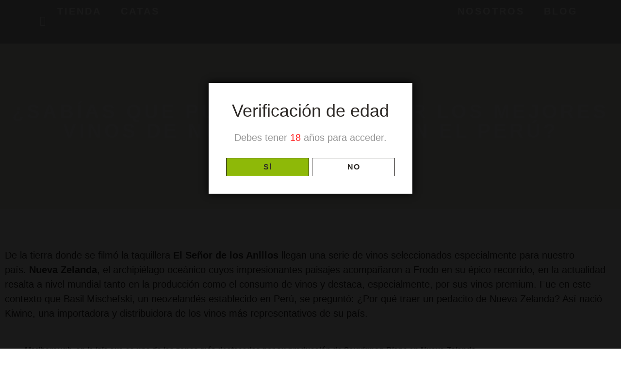

--- FILE ---
content_type: text/html; charset=UTF-8
request_url: https://kiwine.pe/sabias-que-puedes-disfrutar-los-mejores-vinos-de-nueva-zelanda-en-el-peru/
body_size: 22721
content:
<!doctype html>
<html lang="es">
<head>
	<meta charset="UTF-8">
	<meta name="viewport" content="width=device-width, initial-scale=1">
	<link rel="profile" href="https://gmpg.org/xfn/11">
	<title>¿Sabías que puedes disfrutar los mejores vinos de Nueva Zelanda en el Perú? &#8211; Kiwine</title>
<meta name='robots' content='max-image-preview:large' />
<link rel='dns-prefetch' href='//www.googletagmanager.com' />
<link rel="alternate" type="application/rss+xml" title="Kiwine &raquo; Feed" href="https://kiwine.pe/feed/" />
<link rel="alternate" type="application/rss+xml" title="Kiwine &raquo; Feed de los comentarios" href="https://kiwine.pe/comments/feed/" />
<link rel="alternate" type="application/rss+xml" title="Kiwine &raquo; Comentario ¿Sabías que puedes disfrutar los mejores vinos de Nueva Zelanda en el Perú? del feed" href="https://kiwine.pe/sabias-que-puedes-disfrutar-los-mejores-vinos-de-nueva-zelanda-en-el-peru/feed/" />
<link rel="alternate" title="oEmbed (JSON)" type="application/json+oembed" href="https://kiwine.pe/wp-json/oembed/1.0/embed?url=https%3A%2F%2Fkiwine.pe%2Fsabias-que-puedes-disfrutar-los-mejores-vinos-de-nueva-zelanda-en-el-peru%2F" />
<link rel="alternate" title="oEmbed (XML)" type="text/xml+oembed" href="https://kiwine.pe/wp-json/oembed/1.0/embed?url=https%3A%2F%2Fkiwine.pe%2Fsabias-que-puedes-disfrutar-los-mejores-vinos-de-nueva-zelanda-en-el-peru%2F&#038;format=xml" />
		<!-- This site uses the Google Analytics by MonsterInsights plugin v9.11.1 - Using Analytics tracking - https://www.monsterinsights.com/ -->
		<!-- Nota: MonsterInsights no está actualmente configurado en este sitio. El dueño del sitio necesita identificarse usando su cuenta de Google Analytics en el panel de ajustes de MonsterInsights. -->
					<!-- No tracking code set -->
				<!-- / Google Analytics by MonsterInsights -->
		<style id='wp-img-auto-sizes-contain-inline-css'>
img:is([sizes=auto i],[sizes^="auto," i]){contain-intrinsic-size:3000px 1500px}
/*# sourceURL=wp-img-auto-sizes-contain-inline-css */
</style>
<style id='wp-emoji-styles-inline-css'>

	img.wp-smiley, img.emoji {
		display: inline !important;
		border: none !important;
		box-shadow: none !important;
		height: 1em !important;
		width: 1em !important;
		margin: 0 0.07em !important;
		vertical-align: -0.1em !important;
		background: none !important;
		padding: 0 !important;
	}
/*# sourceURL=wp-emoji-styles-inline-css */
</style>
<link rel='stylesheet' id='wp-block-library-css' href='https://kiwine.pe/wp-includes/css/dist/block-library/style.min.css?ver=6.9' media='all' />
<style id='global-styles-inline-css'>
:root{--wp--preset--aspect-ratio--square: 1;--wp--preset--aspect-ratio--4-3: 4/3;--wp--preset--aspect-ratio--3-4: 3/4;--wp--preset--aspect-ratio--3-2: 3/2;--wp--preset--aspect-ratio--2-3: 2/3;--wp--preset--aspect-ratio--16-9: 16/9;--wp--preset--aspect-ratio--9-16: 9/16;--wp--preset--color--black: #000000;--wp--preset--color--cyan-bluish-gray: #abb8c3;--wp--preset--color--white: #ffffff;--wp--preset--color--pale-pink: #f78da7;--wp--preset--color--vivid-red: #cf2e2e;--wp--preset--color--luminous-vivid-orange: #ff6900;--wp--preset--color--luminous-vivid-amber: #fcb900;--wp--preset--color--light-green-cyan: #7bdcb5;--wp--preset--color--vivid-green-cyan: #00d084;--wp--preset--color--pale-cyan-blue: #8ed1fc;--wp--preset--color--vivid-cyan-blue: #0693e3;--wp--preset--color--vivid-purple: #9b51e0;--wp--preset--gradient--vivid-cyan-blue-to-vivid-purple: linear-gradient(135deg,rgb(6,147,227) 0%,rgb(155,81,224) 100%);--wp--preset--gradient--light-green-cyan-to-vivid-green-cyan: linear-gradient(135deg,rgb(122,220,180) 0%,rgb(0,208,130) 100%);--wp--preset--gradient--luminous-vivid-amber-to-luminous-vivid-orange: linear-gradient(135deg,rgb(252,185,0) 0%,rgb(255,105,0) 100%);--wp--preset--gradient--luminous-vivid-orange-to-vivid-red: linear-gradient(135deg,rgb(255,105,0) 0%,rgb(207,46,46) 100%);--wp--preset--gradient--very-light-gray-to-cyan-bluish-gray: linear-gradient(135deg,rgb(238,238,238) 0%,rgb(169,184,195) 100%);--wp--preset--gradient--cool-to-warm-spectrum: linear-gradient(135deg,rgb(74,234,220) 0%,rgb(151,120,209) 20%,rgb(207,42,186) 40%,rgb(238,44,130) 60%,rgb(251,105,98) 80%,rgb(254,248,76) 100%);--wp--preset--gradient--blush-light-purple: linear-gradient(135deg,rgb(255,206,236) 0%,rgb(152,150,240) 100%);--wp--preset--gradient--blush-bordeaux: linear-gradient(135deg,rgb(254,205,165) 0%,rgb(254,45,45) 50%,rgb(107,0,62) 100%);--wp--preset--gradient--luminous-dusk: linear-gradient(135deg,rgb(255,203,112) 0%,rgb(199,81,192) 50%,rgb(65,88,208) 100%);--wp--preset--gradient--pale-ocean: linear-gradient(135deg,rgb(255,245,203) 0%,rgb(182,227,212) 50%,rgb(51,167,181) 100%);--wp--preset--gradient--electric-grass: linear-gradient(135deg,rgb(202,248,128) 0%,rgb(113,206,126) 100%);--wp--preset--gradient--midnight: linear-gradient(135deg,rgb(2,3,129) 0%,rgb(40,116,252) 100%);--wp--preset--font-size--small: 13px;--wp--preset--font-size--medium: 20px;--wp--preset--font-size--large: 36px;--wp--preset--font-size--x-large: 42px;--wp--preset--spacing--20: 0.44rem;--wp--preset--spacing--30: 0.67rem;--wp--preset--spacing--40: 1rem;--wp--preset--spacing--50: 1.5rem;--wp--preset--spacing--60: 2.25rem;--wp--preset--spacing--70: 3.38rem;--wp--preset--spacing--80: 5.06rem;--wp--preset--shadow--natural: 6px 6px 9px rgba(0, 0, 0, 0.2);--wp--preset--shadow--deep: 12px 12px 50px rgba(0, 0, 0, 0.4);--wp--preset--shadow--sharp: 6px 6px 0px rgba(0, 0, 0, 0.2);--wp--preset--shadow--outlined: 6px 6px 0px -3px rgb(255, 255, 255), 6px 6px rgb(0, 0, 0);--wp--preset--shadow--crisp: 6px 6px 0px rgb(0, 0, 0);}:root { --wp--style--global--content-size: 800px;--wp--style--global--wide-size: 1200px; }:where(body) { margin: 0; }.wp-site-blocks > .alignleft { float: left; margin-right: 2em; }.wp-site-blocks > .alignright { float: right; margin-left: 2em; }.wp-site-blocks > .aligncenter { justify-content: center; margin-left: auto; margin-right: auto; }:where(.wp-site-blocks) > * { margin-block-start: 24px; margin-block-end: 0; }:where(.wp-site-blocks) > :first-child { margin-block-start: 0; }:where(.wp-site-blocks) > :last-child { margin-block-end: 0; }:root { --wp--style--block-gap: 24px; }:root :where(.is-layout-flow) > :first-child{margin-block-start: 0;}:root :where(.is-layout-flow) > :last-child{margin-block-end: 0;}:root :where(.is-layout-flow) > *{margin-block-start: 24px;margin-block-end: 0;}:root :where(.is-layout-constrained) > :first-child{margin-block-start: 0;}:root :where(.is-layout-constrained) > :last-child{margin-block-end: 0;}:root :where(.is-layout-constrained) > *{margin-block-start: 24px;margin-block-end: 0;}:root :where(.is-layout-flex){gap: 24px;}:root :where(.is-layout-grid){gap: 24px;}.is-layout-flow > .alignleft{float: left;margin-inline-start: 0;margin-inline-end: 2em;}.is-layout-flow > .alignright{float: right;margin-inline-start: 2em;margin-inline-end: 0;}.is-layout-flow > .aligncenter{margin-left: auto !important;margin-right: auto !important;}.is-layout-constrained > .alignleft{float: left;margin-inline-start: 0;margin-inline-end: 2em;}.is-layout-constrained > .alignright{float: right;margin-inline-start: 2em;margin-inline-end: 0;}.is-layout-constrained > .aligncenter{margin-left: auto !important;margin-right: auto !important;}.is-layout-constrained > :where(:not(.alignleft):not(.alignright):not(.alignfull)){max-width: var(--wp--style--global--content-size);margin-left: auto !important;margin-right: auto !important;}.is-layout-constrained > .alignwide{max-width: var(--wp--style--global--wide-size);}body .is-layout-flex{display: flex;}.is-layout-flex{flex-wrap: wrap;align-items: center;}.is-layout-flex > :is(*, div){margin: 0;}body .is-layout-grid{display: grid;}.is-layout-grid > :is(*, div){margin: 0;}body{padding-top: 0px;padding-right: 0px;padding-bottom: 0px;padding-left: 0px;}a:where(:not(.wp-element-button)){text-decoration: underline;}:root :where(.wp-element-button, .wp-block-button__link){background-color: #32373c;border-width: 0;color: #fff;font-family: inherit;font-size: inherit;font-style: inherit;font-weight: inherit;letter-spacing: inherit;line-height: inherit;padding-top: calc(0.667em + 2px);padding-right: calc(1.333em + 2px);padding-bottom: calc(0.667em + 2px);padding-left: calc(1.333em + 2px);text-decoration: none;text-transform: inherit;}.has-black-color{color: var(--wp--preset--color--black) !important;}.has-cyan-bluish-gray-color{color: var(--wp--preset--color--cyan-bluish-gray) !important;}.has-white-color{color: var(--wp--preset--color--white) !important;}.has-pale-pink-color{color: var(--wp--preset--color--pale-pink) !important;}.has-vivid-red-color{color: var(--wp--preset--color--vivid-red) !important;}.has-luminous-vivid-orange-color{color: var(--wp--preset--color--luminous-vivid-orange) !important;}.has-luminous-vivid-amber-color{color: var(--wp--preset--color--luminous-vivid-amber) !important;}.has-light-green-cyan-color{color: var(--wp--preset--color--light-green-cyan) !important;}.has-vivid-green-cyan-color{color: var(--wp--preset--color--vivid-green-cyan) !important;}.has-pale-cyan-blue-color{color: var(--wp--preset--color--pale-cyan-blue) !important;}.has-vivid-cyan-blue-color{color: var(--wp--preset--color--vivid-cyan-blue) !important;}.has-vivid-purple-color{color: var(--wp--preset--color--vivid-purple) !important;}.has-black-background-color{background-color: var(--wp--preset--color--black) !important;}.has-cyan-bluish-gray-background-color{background-color: var(--wp--preset--color--cyan-bluish-gray) !important;}.has-white-background-color{background-color: var(--wp--preset--color--white) !important;}.has-pale-pink-background-color{background-color: var(--wp--preset--color--pale-pink) !important;}.has-vivid-red-background-color{background-color: var(--wp--preset--color--vivid-red) !important;}.has-luminous-vivid-orange-background-color{background-color: var(--wp--preset--color--luminous-vivid-orange) !important;}.has-luminous-vivid-amber-background-color{background-color: var(--wp--preset--color--luminous-vivid-amber) !important;}.has-light-green-cyan-background-color{background-color: var(--wp--preset--color--light-green-cyan) !important;}.has-vivid-green-cyan-background-color{background-color: var(--wp--preset--color--vivid-green-cyan) !important;}.has-pale-cyan-blue-background-color{background-color: var(--wp--preset--color--pale-cyan-blue) !important;}.has-vivid-cyan-blue-background-color{background-color: var(--wp--preset--color--vivid-cyan-blue) !important;}.has-vivid-purple-background-color{background-color: var(--wp--preset--color--vivid-purple) !important;}.has-black-border-color{border-color: var(--wp--preset--color--black) !important;}.has-cyan-bluish-gray-border-color{border-color: var(--wp--preset--color--cyan-bluish-gray) !important;}.has-white-border-color{border-color: var(--wp--preset--color--white) !important;}.has-pale-pink-border-color{border-color: var(--wp--preset--color--pale-pink) !important;}.has-vivid-red-border-color{border-color: var(--wp--preset--color--vivid-red) !important;}.has-luminous-vivid-orange-border-color{border-color: var(--wp--preset--color--luminous-vivid-orange) !important;}.has-luminous-vivid-amber-border-color{border-color: var(--wp--preset--color--luminous-vivid-amber) !important;}.has-light-green-cyan-border-color{border-color: var(--wp--preset--color--light-green-cyan) !important;}.has-vivid-green-cyan-border-color{border-color: var(--wp--preset--color--vivid-green-cyan) !important;}.has-pale-cyan-blue-border-color{border-color: var(--wp--preset--color--pale-cyan-blue) !important;}.has-vivid-cyan-blue-border-color{border-color: var(--wp--preset--color--vivid-cyan-blue) !important;}.has-vivid-purple-border-color{border-color: var(--wp--preset--color--vivid-purple) !important;}.has-vivid-cyan-blue-to-vivid-purple-gradient-background{background: var(--wp--preset--gradient--vivid-cyan-blue-to-vivid-purple) !important;}.has-light-green-cyan-to-vivid-green-cyan-gradient-background{background: var(--wp--preset--gradient--light-green-cyan-to-vivid-green-cyan) !important;}.has-luminous-vivid-amber-to-luminous-vivid-orange-gradient-background{background: var(--wp--preset--gradient--luminous-vivid-amber-to-luminous-vivid-orange) !important;}.has-luminous-vivid-orange-to-vivid-red-gradient-background{background: var(--wp--preset--gradient--luminous-vivid-orange-to-vivid-red) !important;}.has-very-light-gray-to-cyan-bluish-gray-gradient-background{background: var(--wp--preset--gradient--very-light-gray-to-cyan-bluish-gray) !important;}.has-cool-to-warm-spectrum-gradient-background{background: var(--wp--preset--gradient--cool-to-warm-spectrum) !important;}.has-blush-light-purple-gradient-background{background: var(--wp--preset--gradient--blush-light-purple) !important;}.has-blush-bordeaux-gradient-background{background: var(--wp--preset--gradient--blush-bordeaux) !important;}.has-luminous-dusk-gradient-background{background: var(--wp--preset--gradient--luminous-dusk) !important;}.has-pale-ocean-gradient-background{background: var(--wp--preset--gradient--pale-ocean) !important;}.has-electric-grass-gradient-background{background: var(--wp--preset--gradient--electric-grass) !important;}.has-midnight-gradient-background{background: var(--wp--preset--gradient--midnight) !important;}.has-small-font-size{font-size: var(--wp--preset--font-size--small) !important;}.has-medium-font-size{font-size: var(--wp--preset--font-size--medium) !important;}.has-large-font-size{font-size: var(--wp--preset--font-size--large) !important;}.has-x-large-font-size{font-size: var(--wp--preset--font-size--x-large) !important;}
:root :where(.wp-block-pullquote){font-size: 1.5em;line-height: 1.6;}
/*# sourceURL=global-styles-inline-css */
</style>
<link rel='stylesheet' id='dispensary-age-verification-css' href='https://kiwine.pe/wp-content/plugins/dispensary-age-verification/public/css/dispensary-age-verification-public.min.css?ver=3.0.1' media='all' />
<link rel='stylesheet' id='woof-css' href='https://kiwine.pe/wp-content/plugins/woocommerce-products-filter/css/front.css?ver=1.3.7.4' media='all' />
<style id='woof-inline-css'>

.woof_products_top_panel li span, .woof_products_top_panel2 li span{background: url(https://kiwine.pe/wp-content/plugins/woocommerce-products-filter/img/delete.png);background-size: 14px 14px;background-repeat: no-repeat;background-position: right;}
.woof_show_auto_form,.woof_hide_auto_form{ background-image: url('https://kiwine.pe/wp-content/uploads/2023/02/iconobusqueda.svg'); }
.jQuery-plainOverlay-progress {
                        border-top: 12px solid #2d2926 !important;
                    }
.woof_edit_view{
                    display: none;
                }
.woof_checkbox_label {
font-size:20px;
line-height: 22px;
}
.woof_btn_default {
width: 42px;
height: 42px;
}
#productloop .products.elementor-grid.columns-4 {
margin-top: 65px;
}

div.woof_info_popup {
color: #2D2926;
font-family: Altair;
font-weight: bold;
border: 0px;
padding: 100%;
transform: translate(-50%, -50%);
background-color: white;
}

.woof_submit_search_form_container {
  justify-content: center;
}

button.button.woof_reset_search_form {
font-family: "Altair", Sans-serif !important;
font-size: 16px !important;
font-weight: bold !important;
text-transform: uppercase !important;
letter-spacing: 0.05em !important;
color: #2D2926 !important;
background-color: #02010100 !important;
border-style: solid !important;
border-width: 1px 1px 1px 1px !important;
border-color: #2D2926 !important;
border-radius: 0px 0px 0px 0px !important;
}
/*# sourceURL=woof-inline-css */
</style>
<link rel='stylesheet' id='icheck-jquery-color-flat-css' href='https://kiwine.pe/wp-content/plugins/woocommerce-products-filter/js/icheck/skins/flat/_all.css?ver=1.3.7.4' media='all' />
<link rel='stylesheet' id='icheck-jquery-color-square-css' href='https://kiwine.pe/wp-content/plugins/woocommerce-products-filter/js/icheck/skins/square/_all.css?ver=1.3.7.4' media='all' />
<link rel='stylesheet' id='icheck-jquery-color-minimal-css' href='https://kiwine.pe/wp-content/plugins/woocommerce-products-filter/js/icheck/skins/minimal/_all.css?ver=1.3.7.4' media='all' />
<link rel='stylesheet' id='woof_by_author_html_items-css' href='https://kiwine.pe/wp-content/plugins/woocommerce-products-filter/ext/by_author/css/by_author.css?ver=1.3.7.4' media='all' />
<link rel='stylesheet' id='woof_by_featured_html_items-css' href='https://kiwine.pe/wp-content/plugins/woocommerce-products-filter/ext/by_featured/css/by_featured.css?ver=1.3.7.4' media='all' />
<link rel='stylesheet' id='woof_by_instock_html_items-css' href='https://kiwine.pe/wp-content/plugins/woocommerce-products-filter/ext/by_instock/css/by_instock.css?ver=1.3.7.4' media='all' />
<link rel='stylesheet' id='woof_by_onsales_html_items-css' href='https://kiwine.pe/wp-content/plugins/woocommerce-products-filter/ext/by_onsales/css/by_onsales.css?ver=1.3.7.4' media='all' />
<link rel='stylesheet' id='woof_by_text_html_items-css' href='https://kiwine.pe/wp-content/plugins/woocommerce-products-filter/ext/by_text/assets/css/front.css?ver=1.3.7.4' media='all' />
<link rel='stylesheet' id='woof_label_html_items-css' href='https://kiwine.pe/wp-content/plugins/woocommerce-products-filter/ext/label/css/html_types/label.css?ver=1.3.7.4' media='all' />
<link rel='stylesheet' id='woof_select_radio_check_html_items-css' href='https://kiwine.pe/wp-content/plugins/woocommerce-products-filter/ext/select_radio_check/css/html_types/select_radio_check.css?ver=1.3.7.4' media='all' />
<link rel='stylesheet' id='woof_sd_html_items_checkbox-css' href='https://kiwine.pe/wp-content/plugins/woocommerce-products-filter/ext/smart_designer/css/elements/checkbox.css?ver=1.3.7.4' media='all' />
<link rel='stylesheet' id='woof_sd_html_items_radio-css' href='https://kiwine.pe/wp-content/plugins/woocommerce-products-filter/ext/smart_designer/css/elements/radio.css?ver=1.3.7.4' media='all' />
<link rel='stylesheet' id='woof_sd_html_items_switcher-css' href='https://kiwine.pe/wp-content/plugins/woocommerce-products-filter/ext/smart_designer/css/elements/switcher.css?ver=1.3.7.4' media='all' />
<link rel='stylesheet' id='woof_sd_html_items_color-css' href='https://kiwine.pe/wp-content/plugins/woocommerce-products-filter/ext/smart_designer/css/elements/color.css?ver=1.3.7.4' media='all' />
<link rel='stylesheet' id='woof_sd_html_items_tooltip-css' href='https://kiwine.pe/wp-content/plugins/woocommerce-products-filter/ext/smart_designer/css/tooltip.css?ver=1.3.7.4' media='all' />
<link rel='stylesheet' id='woof_sd_html_items_front-css' href='https://kiwine.pe/wp-content/plugins/woocommerce-products-filter/ext/smart_designer/css/front.css?ver=1.3.7.4' media='all' />
<link rel='stylesheet' id='woof_step_filter_html_items-css' href='https://kiwine.pe/wp-content/plugins/woocommerce-products-filter/ext/step_filer/css/step_filter.css?ver=1.3.7.4' media='all' />
<link rel='stylesheet' id='woof-switcher23-css' href='https://kiwine.pe/wp-content/plugins/woocommerce-products-filter/css/switcher.css?ver=1.3.7.4' media='all' />
<link rel='stylesheet' id='woocommerce-layout-css' href='https://kiwine.pe/wp-content/plugins/woocommerce/assets/css/woocommerce-layout.css?ver=10.4.3' media='all' />
<link rel='stylesheet' id='woocommerce-smallscreen-css' href='https://kiwine.pe/wp-content/plugins/woocommerce/assets/css/woocommerce-smallscreen.css?ver=10.4.3' media='only screen and (max-width: 768px)' />
<link rel='stylesheet' id='woocommerce-general-css' href='https://kiwine.pe/wp-content/plugins/woocommerce/assets/css/woocommerce.css?ver=10.4.3' media='all' />
<style id='woocommerce-inline-inline-css'>
.woocommerce form .form-row .required { visibility: visible; }
/*# sourceURL=woocommerce-inline-inline-css */
</style>
<link rel='stylesheet' id='hello-elementor-css' href='https://kiwine.pe/wp-content/themes/hello-elementor/assets/css/reset.css?ver=3.4.5' media='all' />
<link rel='stylesheet' id='hello-elementor-theme-style-css' href='https://kiwine.pe/wp-content/themes/hello-elementor/assets/css/theme.css?ver=3.4.5' media='all' />
<link rel='stylesheet' id='hello-elementor-header-footer-css' href='https://kiwine.pe/wp-content/themes/hello-elementor/assets/css/header-footer.css?ver=3.4.5' media='all' />
<link rel='stylesheet' id='elementor-frontend-css' href='https://kiwine.pe/wp-content/plugins/elementor/assets/css/frontend.min.css?ver=3.34.1' media='all' />
<style id='elementor-frontend-inline-css'>
.elementor-21591 .elementor-element.elementor-element-61b6445:not(.elementor-motion-effects-element-type-background), .elementor-21591 .elementor-element.elementor-element-61b6445 > .elementor-motion-effects-container > .elementor-motion-effects-layer{background-image:url("https://kiwine.pe/wp-content/uploads/2022/06/YTHP2PRTNVDTZGFH6DWLJSGDE41.jpg");}@media(max-width:1024px){.elementor-21591 .elementor-element.elementor-element-61b6445:not(.elementor-motion-effects-element-type-background), .elementor-21591 .elementor-element.elementor-element-61b6445 > .elementor-motion-effects-container > .elementor-motion-effects-layer{background-image:url("https://kiwine.pe/wp-content/uploads/2022/06/YTHP2PRTNVDTZGFH6DWLJSGDE41.jpg");}}@media(max-width:767px){.elementor-21591 .elementor-element.elementor-element-61b6445:not(.elementor-motion-effects-element-type-background), .elementor-21591 .elementor-element.elementor-element-61b6445 > .elementor-motion-effects-container > .elementor-motion-effects-layer{background-image:url("https://kiwine.pe/wp-content/uploads/2022/06/YTHP2PRTNVDTZGFH6DWLJSGDE41.jpg");}}
/*# sourceURL=elementor-frontend-inline-css */
</style>
<link rel='stylesheet' id='elementor-post-17061-css' href='https://kiwine.pe/wp-content/uploads/elementor/css/post-17061.css?ver=1768613449' media='all' />
<link rel='stylesheet' id='widget-image-css' href='https://kiwine.pe/wp-content/plugins/elementor/assets/css/widget-image.min.css?ver=3.34.1' media='all' />
<link rel='stylesheet' id='e-motion-fx-css' href='https://kiwine.pe/wp-content/plugins/pro-elements/assets/css/modules/motion-fx.min.css?ver=3.31.2' media='all' />
<link rel='stylesheet' id='widget-nav-menu-css' href='https://kiwine.pe/wp-content/plugins/pro-elements/assets/css/widget-nav-menu.min.css?ver=3.31.2' media='all' />
<link rel='stylesheet' id='e-sticky-css' href='https://kiwine.pe/wp-content/plugins/pro-elements/assets/css/modules/sticky.min.css?ver=3.31.2' media='all' />
<link rel='stylesheet' id='widget-social-icons-css' href='https://kiwine.pe/wp-content/plugins/elementor/assets/css/widget-social-icons.min.css?ver=3.34.1' media='all' />
<link rel='stylesheet' id='e-apple-webkit-css' href='https://kiwine.pe/wp-content/plugins/elementor/assets/css/conditionals/apple-webkit.min.css?ver=3.34.1' media='all' />
<link rel='stylesheet' id='widget-heading-css' href='https://kiwine.pe/wp-content/plugins/elementor/assets/css/widget-heading.min.css?ver=3.34.1' media='all' />
<link rel='stylesheet' id='e-animation-fadeIn-css' href='https://kiwine.pe/wp-content/plugins/elementor/assets/lib/animations/styles/fadeIn.min.css?ver=3.34.1' media='all' />
<link rel='stylesheet' id='e-popup-css' href='https://kiwine.pe/wp-content/plugins/pro-elements/assets/css/conditionals/popup.min.css?ver=3.31.2' media='all' />
<link rel='stylesheet' id='elementor-icons-css' href='https://kiwine.pe/wp-content/plugins/elementor/assets/lib/eicons/css/elementor-icons.min.css?ver=5.45.0' media='all' />
<link rel='stylesheet' id='font-awesome-5-all-css' href='https://kiwine.pe/wp-content/plugins/elementor/assets/lib/font-awesome/css/all.min.css?ver=3.34.1' media='all' />
<link rel='stylesheet' id='font-awesome-4-shim-css' href='https://kiwine.pe/wp-content/plugins/elementor/assets/lib/font-awesome/css/v4-shims.min.css?ver=3.34.1' media='all' />
<link rel='stylesheet' id='elementor-post-21587-css' href='https://kiwine.pe/wp-content/uploads/elementor/css/post-21587.css?ver=1768622746' media='all' />
<link rel='stylesheet' id='elementor-post-21064-css' href='https://kiwine.pe/wp-content/uploads/elementor/css/post-21064.css?ver=1768613450' media='all' />
<link rel='stylesheet' id='elementor-post-21591-css' href='https://kiwine.pe/wp-content/uploads/elementor/css/post-21591.css?ver=1768622746' media='all' />
<link rel='stylesheet' id='elementor-post-20544-css' href='https://kiwine.pe/wp-content/uploads/elementor/css/post-20544.css?ver=1768613450' media='all' />
<link rel='stylesheet' id='e-woocommerce-notices-css' href='https://kiwine.pe/wp-content/plugins/pro-elements/assets/css/woocommerce-notices.min.css?ver=3.31.2' media='all' />
<link rel='stylesheet' id='evo_el_styles-css' href='//kiwine.pe/wp-content/plugins/eventon-event-lists/assets/el_styles.css?ver=6.9' media='all' />
<link rel='stylesheet' id='evoli_styles-css' href='//kiwine.pe/wp-content/plugins/eventon-lists-items/assets/LI_styles.css?ver=6.9' media='all' />
<link rel='stylesheet' id='elementor-icons-shared-0-css' href='https://kiwine.pe/wp-content/plugins/elementor/assets/lib/font-awesome/css/fontawesome.min.css?ver=5.15.3' media='all' />
<link rel='stylesheet' id='elementor-icons-fa-solid-css' href='https://kiwine.pe/wp-content/plugins/elementor/assets/lib/font-awesome/css/solid.min.css?ver=5.15.3' media='all' />
<link rel='stylesheet' id='elementor-icons-fa-brands-css' href='https://kiwine.pe/wp-content/plugins/elementor/assets/lib/font-awesome/css/brands.min.css?ver=5.15.3' media='all' />
<script id="woof-husky-js-extra">
var woof_husky_txt = {"ajax_url":"https://kiwine.pe/wp-admin/admin-ajax.php","plugin_uri":"https://kiwine.pe/wp-content/plugins/woocommerce-products-filter/ext/by_text/","loader":"https://kiwine.pe/wp-content/plugins/woocommerce-products-filter/ext/by_text/assets/img/ajax-loader.gif","not_found":"Nothing found!","prev":"Prev","next":"Siguiente","site_link":"https://kiwine.pe","default_data":{"placeholder":"","behavior":"title","search_by_full_word":0,"autocomplete":1,"how_to_open_links":0,"taxonomy_compatibility":0,"sku_compatibility":0,"custom_fields":"","search_desc_variant":0,"view_text_length":10,"min_symbols":3,"max_posts":10,"image":"","notes_for_customer":"","template":"default","max_open_height":300,"page":0}};
//# sourceURL=woof-husky-js-extra
</script>
<script src="https://kiwine.pe/wp-content/plugins/woocommerce-products-filter/ext/by_text/assets/js/husky.js?ver=1.3.7.4" id="woof-husky-js"></script>
<script src="https://kiwine.pe/wp-includes/js/jquery/jquery.min.js?ver=3.7.1" id="jquery-core-js"></script>
<script src="https://kiwine.pe/wp-includes/js/jquery/jquery-migrate.min.js?ver=3.4.1" id="jquery-migrate-js"></script>
<script src="https://kiwine.pe/wp-content/plugins/dispensary-age-verification/public/js/js.cookie.js?ver=3.0.1" id="age-verification-cookie-js"></script>
<script id="dispensary-age-verification-js-extra">
var object_name = {"bgImage":"","minAge":"18","imgLogo":"","logoWidth":"","logoHeight":"","title":"Verificaci\u00f3n de edad","copy":"Debes tener [age] a\u00f1os para acceder.","btnYes":"S\u00cd","btnNo":"NO","successTitle":"\u00a1Conseguido!","successText":"Ahora est\u00e1 siendo redirigido de nuevo al sitio ...","successMessage":"","failTitle":"\u00a1Lo siento!","failText":"No tienes edad suficiente para acceder al sitio \u2026","messageTime":"","redirectOnFail":"","beforeContent":"","afterContent":""};
//# sourceURL=dispensary-age-verification-js-extra
</script>
<script src="https://kiwine.pe/wp-content/plugins/dispensary-age-verification/public/js/dispensary-age-verification-public.js?ver=3.0.1" id="dispensary-age-verification-js"></script>
<script src="https://kiwine.pe/wp-content/plugins/woocommerce/assets/js/jquery-blockui/jquery.blockUI.min.js?ver=2.7.0-wc.10.4.3" id="wc-jquery-blockui-js" defer data-wp-strategy="defer"></script>
<script id="wc-add-to-cart-js-extra">
var wc_add_to_cart_params = {"ajax_url":"/wp-admin/admin-ajax.php","wc_ajax_url":"/?wc-ajax=%%endpoint%%","i18n_view_cart":"Ver cesta","cart_url":"https://kiwine.pe/cesta/","is_cart":"","cart_redirect_after_add":"no"};
//# sourceURL=wc-add-to-cart-js-extra
</script>
<script src="https://kiwine.pe/wp-content/plugins/woocommerce/assets/js/frontend/add-to-cart.min.js?ver=10.4.3" id="wc-add-to-cart-js" defer data-wp-strategy="defer"></script>
<script src="https://kiwine.pe/wp-content/plugins/woocommerce/assets/js/js-cookie/js.cookie.min.js?ver=2.1.4-wc.10.4.3" id="wc-js-cookie-js" defer data-wp-strategy="defer"></script>
<script id="woocommerce-js-extra">
var woocommerce_params = {"ajax_url":"/wp-admin/admin-ajax.php","wc_ajax_url":"/?wc-ajax=%%endpoint%%","i18n_password_show":"Mostrar contrase\u00f1a","i18n_password_hide":"Ocultar contrase\u00f1a"};
//# sourceURL=woocommerce-js-extra
</script>
<script src="https://kiwine.pe/wp-content/plugins/woocommerce/assets/js/frontend/woocommerce.min.js?ver=10.4.3" id="woocommerce-js" defer data-wp-strategy="defer"></script>
<script src="https://kiwine.pe/wp-content/plugins/elementor/assets/lib/font-awesome/js/v4-shims.min.js?ver=3.34.1" id="font-awesome-4-shim-js"></script>
<link rel="https://api.w.org/" href="https://kiwine.pe/wp-json/" /><link rel="alternate" title="JSON" type="application/json" href="https://kiwine.pe/wp-json/wp/v2/posts/20035" /><link rel="EditURI" type="application/rsd+xml" title="RSD" href="https://kiwine.pe/xmlrpc.php?rsd" />
<meta name="generator" content="WordPress 6.9" />
<meta name="generator" content="WooCommerce 10.4.3" />
<link rel="canonical" href="https://kiwine.pe/sabias-que-puedes-disfrutar-los-mejores-vinos-de-nueva-zelanda-en-el-peru/" />
<link rel='shortlink' href='https://kiwine.pe/?p=20035' />
<meta name="generator" content="Site Kit by Google 1.170.0" />	<noscript><style>.woocommerce-product-gallery{ opacity: 1 !important; }</style></noscript>
	<meta name="generator" content="Elementor 3.34.1; features: additional_custom_breakpoints; settings: css_print_method-external, google_font-disabled, font_display-auto">
			<style>
				.e-con.e-parent:nth-of-type(n+4):not(.e-lazyloaded):not(.e-no-lazyload),
				.e-con.e-parent:nth-of-type(n+4):not(.e-lazyloaded):not(.e-no-lazyload) * {
					background-image: none !important;
				}
				@media screen and (max-height: 1024px) {
					.e-con.e-parent:nth-of-type(n+3):not(.e-lazyloaded):not(.e-no-lazyload),
					.e-con.e-parent:nth-of-type(n+3):not(.e-lazyloaded):not(.e-no-lazyload) * {
						background-image: none !important;
					}
				}
				@media screen and (max-height: 640px) {
					.e-con.e-parent:nth-of-type(n+2):not(.e-lazyloaded):not(.e-no-lazyload),
					.e-con.e-parent:nth-of-type(n+2):not(.e-lazyloaded):not(.e-no-lazyload) * {
						background-image: none !important;
					}
				}
			</style>
			<link rel="icon" href="https://kiwine.pe/wp-content/uploads/2022/03/favicon.png" sizes="32x32" />
<link rel="icon" href="https://kiwine.pe/wp-content/uploads/2022/03/favicon.png" sizes="192x192" />
<link rel="apple-touch-icon" href="https://kiwine.pe/wp-content/uploads/2022/03/favicon.png" />
<meta name="msapplication-TileImage" content="https://kiwine.pe/wp-content/uploads/2022/03/favicon.png" />
</head>
<body class="wp-singular post-template-default single single-post postid-20035 single-format-standard wp-custom-logo wp-embed-responsive wp-theme-hello-elementor theme-hello-elementor woocommerce-no-js hello-elementor-default e-wc-error-notice e-wc-message-notice e-wc-info-notice elementor-default elementor-kit-17061 elementor-page-21591">


<a class="skip-link screen-reader-text" href="#content">Ir al contenido</a>

		<header data-elementor-type="header" data-elementor-id="21587" class="elementor elementor-21587 elementor-location-header" data-elementor-post-type="elementor_library">
			<div class="elementor-element elementor-element-24b743b elementor-hidden-desktop e-flex e-con-boxed e-con e-parent" data-id="24b743b" data-element_type="container" data-settings="{&quot;background_background&quot;:&quot;classic&quot;}">
					<div class="e-con-inner">
				<div class="elementor-element elementor-element-c112dbf elementor-widget-mobile__width-initial elementor-view-default elementor-widget elementor-widget-icon" data-id="c112dbf" data-element_type="widget" data-widget_type="icon.default">
							<div class="elementor-icon-wrapper">
			<a class="elementor-icon" href="/cesta">
			<i aria-hidden="true" class="fas fa-shopping-basket"></i>			</a>
		</div>
						</div>
				<div class="elementor-element elementor-element-b20af7a elementor-widget-mobile__width-initial elementor-widget elementor-widget-image" data-id="b20af7a" data-element_type="widget" data-widget_type="image.default">
																<a href="https://kiwine.pe/">
							<img width="800" height="566" src="https://kiwine.pe/wp-content/uploads/2020/12/LOGO-KIWINE_Mesa-de-trabajo-1.png" class="attachment-large size-large wp-image-20460" alt="" srcset="https://kiwine.pe/wp-content/uploads/2020/12/LOGO-KIWINE_Mesa-de-trabajo-1.png 842w, https://kiwine.pe/wp-content/uploads/2020/12/LOGO-KIWINE_Mesa-de-trabajo-1-300x212.png 300w, https://kiwine.pe/wp-content/uploads/2020/12/LOGO-KIWINE_Mesa-de-trabajo-1-768x544.png 768w" sizes="(max-width: 800px) 100vw, 800px" />								</a>
															</div>
				<div class="elementor-element elementor-element-4018116 elementor-view-default elementor-widget elementor-widget-icon" data-id="4018116" data-element_type="widget" data-widget_type="icon.default">
							<div class="elementor-icon-wrapper">
			<a class="elementor-icon" href="#elementor-action%3Aaction%3Dpopup%3Aopen%26settings%3DeyJpZCI6IjIwNTQ0IiwidG9nZ2xlIjpmYWxzZX0%3D">
			<i aria-hidden="true" class="fas fa-bars"></i>			</a>
		</div>
						</div>
					</div>
				</div>
		<div class="elementor-element elementor-element-61d5aae e-con-full elementor-hidden-mobile e-flex e-con e-parent" data-id="61d5aae" data-element_type="container" data-settings="{&quot;background_background&quot;:&quot;classic&quot;,&quot;sticky&quot;:&quot;top&quot;,&quot;sticky_on&quot;:[&quot;desktop&quot;,&quot;tablet&quot;],&quot;sticky_offset&quot;:0,&quot;sticky_effects_offset&quot;:0,&quot;sticky_anchor_link_offset&quot;:0}">
		<div class="elementor-element elementor-element-bb1814d e-flex e-con-boxed e-con e-child" data-id="bb1814d" data-element_type="container">
					<div class="e-con-inner">
				<div class="elementor-element elementor-element-eef97e3 elementor-hidden-tablet elementor-hidden-mobile elementor-view-default elementor-widget elementor-widget-icon" data-id="eef97e3" data-element_type="widget" data-settings="{&quot;motion_fx_motion_fx_scrolling&quot;:&quot;yes&quot;,&quot;motion_fx_translateX_effect&quot;:&quot;yes&quot;,&quot;motion_fx_translateX_direction&quot;:&quot;negative&quot;,&quot;motion_fx_translateX_speed&quot;:{&quot;unit&quot;:&quot;px&quot;,&quot;size&quot;:4.1,&quot;sizes&quot;:[]},&quot;motion_fx_translateX_affectedRange&quot;:{&quot;unit&quot;:&quot;%&quot;,&quot;size&quot;:&quot;&quot;,&quot;sizes&quot;:{&quot;start&quot;:0,&quot;end&quot;:100}},&quot;motion_fx_devices&quot;:[&quot;desktop&quot;,&quot;tablet&quot;,&quot;mobile&quot;]}" data-widget_type="icon.default">
							<div class="elementor-icon-wrapper">
			<a class="elementor-icon" href="/cesta">
			<i aria-hidden="true" class="fas fa-shopping-basket"></i>			</a>
		</div>
						</div>
				<div class="elementor-element elementor-element-a7b983a elementor-hidden-tablet elementor-hidden-mobile elementor-nav-menu--dropdown-tablet elementor-nav-menu__text-align-aside elementor-nav-menu--toggle elementor-nav-menu--burger elementor-widget elementor-widget-nav-menu" data-id="a7b983a" data-element_type="widget" data-settings="{&quot;motion_fx_motion_fx_scrolling&quot;:&quot;yes&quot;,&quot;motion_fx_translateX_effect&quot;:&quot;yes&quot;,&quot;motion_fx_translateX_direction&quot;:&quot;negative&quot;,&quot;motion_fx_translateX_speed&quot;:{&quot;unit&quot;:&quot;px&quot;,&quot;size&quot;:5,&quot;sizes&quot;:[]},&quot;layout&quot;:&quot;horizontal&quot;,&quot;submenu_icon&quot;:{&quot;value&quot;:&quot;&lt;i class=\&quot;fas fa-caret-down\&quot;&gt;&lt;\/i&gt;&quot;,&quot;library&quot;:&quot;fa-solid&quot;},&quot;toggle&quot;:&quot;burger&quot;,&quot;motion_fx_translateX_affectedRange&quot;:{&quot;unit&quot;:&quot;%&quot;,&quot;size&quot;:&quot;&quot;,&quot;sizes&quot;:{&quot;start&quot;:0,&quot;end&quot;:100}},&quot;motion_fx_devices&quot;:[&quot;desktop&quot;,&quot;tablet&quot;,&quot;mobile&quot;]}" data-widget_type="nav-menu.default">
								<nav aria-label="Menu" class="elementor-nav-menu--main elementor-nav-menu__container elementor-nav-menu--layout-horizontal e--pointer-none">
				<ul id="menu-1-a7b983a" class="elementor-nav-menu"><li class="menu-item menu-item-type-post_type menu-item-object-page menu-item-20983"><a href="https://kiwine.pe/tienda/" class="elementor-item">Tienda</a></li>
<li class="menu-item menu-item-type-post_type menu-item-object-page menu-item-20547"><a href="https://kiwine.pe/catas/" class="elementor-item">Catas</a></li>
</ul>			</nav>
					<div class="elementor-menu-toggle" role="button" tabindex="0" aria-label="Menu Toggle" aria-expanded="false">
			<i aria-hidden="true" role="presentation" class="elementor-menu-toggle__icon--open eicon-menu-bar"></i><i aria-hidden="true" role="presentation" class="elementor-menu-toggle__icon--close eicon-close"></i>		</div>
					<nav class="elementor-nav-menu--dropdown elementor-nav-menu__container" aria-hidden="true">
				<ul id="menu-2-a7b983a" class="elementor-nav-menu"><li class="menu-item menu-item-type-post_type menu-item-object-page menu-item-20983"><a href="https://kiwine.pe/tienda/" class="elementor-item" tabindex="-1">Tienda</a></li>
<li class="menu-item menu-item-type-post_type menu-item-object-page menu-item-20547"><a href="https://kiwine.pe/catas/" class="elementor-item" tabindex="-1">Catas</a></li>
</ul>			</nav>
						</div>
					</div>
				</div>
		<div class="elementor-element elementor-element-db8b0a7 e-flex e-con-boxed e-con e-child" data-id="db8b0a7" data-element_type="container">
					<div class="e-con-inner">
				<div class="elementor-element elementor-element-08f086e elementor-widget elementor-widget-image" data-id="08f086e" data-element_type="widget" data-widget_type="image.default">
																<a href="https://kiwine.pe">
							<img width="758" height="253" src="https://kiwine.pe/wp-content/uploads/2020/12/logokiwineb.svg" class="attachment-full size-full wp-image-20661" alt="" />								</a>
															</div>
					</div>
				</div>
		<div class="elementor-element elementor-element-04f800f e-flex e-con-boxed e-con e-child" data-id="04f800f" data-element_type="container">
					<div class="e-con-inner">
				<div class="elementor-element elementor-element-8a0d9dc elementor-hidden-tablet elementor-hidden-mobile elementor-nav-menu--dropdown-tablet elementor-nav-menu__text-align-aside elementor-nav-menu--toggle elementor-nav-menu--burger elementor-widget elementor-widget-nav-menu" data-id="8a0d9dc" data-element_type="widget" data-settings="{&quot;motion_fx_motion_fx_scrolling&quot;:&quot;yes&quot;,&quot;motion_fx_translateX_effect&quot;:&quot;yes&quot;,&quot;motion_fx_translateX_speed&quot;:{&quot;unit&quot;:&quot;px&quot;,&quot;size&quot;:5,&quot;sizes&quot;:[]},&quot;layout&quot;:&quot;horizontal&quot;,&quot;submenu_icon&quot;:{&quot;value&quot;:&quot;&lt;i class=\&quot;fas fa-caret-down\&quot;&gt;&lt;\/i&gt;&quot;,&quot;library&quot;:&quot;fa-solid&quot;},&quot;toggle&quot;:&quot;burger&quot;,&quot;motion_fx_translateX_affectedRange&quot;:{&quot;unit&quot;:&quot;%&quot;,&quot;size&quot;:&quot;&quot;,&quot;sizes&quot;:{&quot;start&quot;:0,&quot;end&quot;:100}},&quot;motion_fx_devices&quot;:[&quot;desktop&quot;,&quot;tablet&quot;,&quot;mobile&quot;]}" data-widget_type="nav-menu.default">
								<nav aria-label="Menu" class="elementor-nav-menu--main elementor-nav-menu__container elementor-nav-menu--layout-horizontal e--pointer-none">
				<ul id="menu-1-8a0d9dc" class="elementor-nav-menu"><li class="menu-item menu-item-type-post_type menu-item-object-page menu-item-20549"><a href="https://kiwine.pe/nosotros/" class="elementor-item">Nosotros</a></li>
<li class="menu-item menu-item-type-post_type menu-item-object-page current_page_parent menu-item-21423"><a href="https://kiwine.pe/blog/" class="elementor-item">Blog</a></li>
</ul>			</nav>
					<div class="elementor-menu-toggle" role="button" tabindex="0" aria-label="Menu Toggle" aria-expanded="false">
			<i aria-hidden="true" role="presentation" class="elementor-menu-toggle__icon--open eicon-menu-bar"></i><i aria-hidden="true" role="presentation" class="elementor-menu-toggle__icon--close eicon-close"></i>		</div>
					<nav class="elementor-nav-menu--dropdown elementor-nav-menu__container" aria-hidden="true">
				<ul id="menu-2-8a0d9dc" class="elementor-nav-menu"><li class="menu-item menu-item-type-post_type menu-item-object-page menu-item-20549"><a href="https://kiwine.pe/nosotros/" class="elementor-item" tabindex="-1">Nosotros</a></li>
<li class="menu-item menu-item-type-post_type menu-item-object-page current_page_parent menu-item-21423"><a href="https://kiwine.pe/blog/" class="elementor-item" tabindex="-1">Blog</a></li>
</ul>			</nav>
						</div>
					</div>
				</div>
				</div>
				</header>
				<div data-elementor-type="single-page" data-elementor-id="21591" class="elementor elementor-21591 elementor-location-single post-20035 post type-post status-publish format-standard has-post-thumbnail hentry category-sin-categoria" data-elementor-post-type="elementor_library">
			<div class="elementor-element elementor-element-61b6445 e-con-full e-flex e-con e-parent" data-id="61b6445" data-element_type="container" data-settings="{&quot;background_background&quot;:&quot;classic&quot;}">
		<div class="elementor-element elementor-element-5cf1c6b e-flex e-con-boxed e-con e-parent" data-id="5cf1c6b" data-element_type="container">
					<div class="e-con-inner">
				<div class="elementor-element elementor-element-a9f05de elementor-widget elementor-widget-heading" data-id="a9f05de" data-element_type="widget" data-widget_type="heading.default">
					<h1 class="elementor-heading-title elementor-size-default">¿Sabías que puedes disfrutar los mejores vinos de Nueva Zelanda en el Perú?</h1>				</div>
					</div>
				</div>
				</div>
		<div class="elementor-element elementor-element-322dde4 e-con-full e-flex e-con e-parent" data-id="322dde4" data-element_type="container">
		<div class="elementor-element elementor-element-450c892 elementor-hidden-desktop e-con-full e-flex e-con e-parent" data-id="450c892" data-element_type="container" data-settings="{&quot;background_background&quot;:&quot;classic&quot;,&quot;sticky&quot;:&quot;top&quot;,&quot;sticky_on&quot;:[&quot;desktop&quot;,&quot;tablet&quot;,&quot;mobile&quot;],&quot;sticky_offset&quot;:0,&quot;sticky_effects_offset&quot;:0,&quot;sticky_anchor_link_offset&quot;:0}">
		<div class="elementor-element elementor-element-682f35b e-con-full e-flex e-con e-parent" data-id="682f35b" data-element_type="container" data-settings="{&quot;background_background&quot;:&quot;classic&quot;}">
				<div class="elementor-element elementor-element-c13ebd3 elementor-view-default elementor-widget elementor-widget-icon" data-id="c13ebd3" data-element_type="widget" data-widget_type="icon.default">
							<div class="elementor-icon-wrapper">
			<a class="elementor-icon" href="/cesta">
			<i aria-hidden="true" class="fas fa-shopping-basket"></i>			</a>
		</div>
						</div>
				<div class="elementor-element elementor-element-7c0b872 elementor-view-default elementor-widget elementor-widget-icon" data-id="7c0b872" data-element_type="widget" data-widget_type="icon.default">
							<div class="elementor-icon-wrapper">
			<a class="elementor-icon" href="#elementor-action%3Aaction%3Dpopup%3Aopen%26settings%3DeyJpZCI6IjIwNTQ0IiwidG9nZ2xlIjpmYWxzZX0%3D">
			<i aria-hidden="true" class="fas fa-bars"></i>			</a>
		</div>
						</div>
				</div>
				</div>
		<div class="elementor-element elementor-element-18b910c e-con-full e-flex e-con e-parent" data-id="18b910c" data-element_type="container" data-settings="{&quot;background_background&quot;:&quot;classic&quot;,&quot;sticky&quot;:&quot;top&quot;,&quot;sticky_on&quot;:[&quot;desktop&quot;,&quot;tablet&quot;,&quot;mobile&quot;],&quot;sticky_offset&quot;:0,&quot;sticky_effects_offset&quot;:0,&quot;sticky_anchor_link_offset&quot;:0}">
		<div class="elementor-element elementor-element-b4ab4e1 e-con-full e-flex e-con e-parent" data-id="b4ab4e1" data-element_type="container" data-settings="{&quot;background_background&quot;:&quot;classic&quot;}">
		<div class="elementor-element elementor-element-236eb7c e-flex e-con-boxed e-con e-parent" data-id="236eb7c" data-element_type="container">
					<div class="e-con-inner">
				<div class="elementor-element elementor-element-7a857f9 elementor-hidden-tablet elementor-hidden-mobile elementor-view-default elementor-widget elementor-widget-icon" data-id="7a857f9" data-element_type="widget" data-settings="{&quot;motion_fx_motion_fx_scrolling&quot;:&quot;yes&quot;,&quot;motion_fx_translateX_effect&quot;:&quot;yes&quot;,&quot;motion_fx_translateX_direction&quot;:&quot;negative&quot;,&quot;motion_fx_translateX_speed&quot;:{&quot;unit&quot;:&quot;px&quot;,&quot;size&quot;:4.1,&quot;sizes&quot;:[]},&quot;motion_fx_translateX_affectedRange&quot;:{&quot;unit&quot;:&quot;%&quot;,&quot;size&quot;:&quot;&quot;,&quot;sizes&quot;:{&quot;start&quot;:0,&quot;end&quot;:100}},&quot;motion_fx_devices&quot;:[&quot;desktop&quot;,&quot;tablet&quot;,&quot;mobile&quot;]}" data-widget_type="icon.default">
							<div class="elementor-icon-wrapper">
			<a class="elementor-icon" href="/cesta">
			<i aria-hidden="true" class="fas fa-shopping-basket"></i>			</a>
		</div>
						</div>
				<div class="elementor-element elementor-element-6d36c8e elementor-hidden-tablet elementor-hidden-mobile elementor-nav-menu--dropdown-tablet elementor-nav-menu__text-align-aside elementor-nav-menu--toggle elementor-nav-menu--burger elementor-widget elementor-widget-nav-menu" data-id="6d36c8e" data-element_type="widget" data-settings="{&quot;motion_fx_motion_fx_scrolling&quot;:&quot;yes&quot;,&quot;motion_fx_translateX_effect&quot;:&quot;yes&quot;,&quot;motion_fx_translateX_direction&quot;:&quot;negative&quot;,&quot;motion_fx_translateX_speed&quot;:{&quot;unit&quot;:&quot;px&quot;,&quot;size&quot;:5,&quot;sizes&quot;:[]},&quot;layout&quot;:&quot;horizontal&quot;,&quot;submenu_icon&quot;:{&quot;value&quot;:&quot;&lt;i class=\&quot;fas fa-caret-down\&quot;&gt;&lt;\/i&gt;&quot;,&quot;library&quot;:&quot;fa-solid&quot;},&quot;toggle&quot;:&quot;burger&quot;,&quot;motion_fx_translateX_affectedRange&quot;:{&quot;unit&quot;:&quot;%&quot;,&quot;size&quot;:&quot;&quot;,&quot;sizes&quot;:{&quot;start&quot;:0,&quot;end&quot;:100}},&quot;motion_fx_devices&quot;:[&quot;desktop&quot;,&quot;tablet&quot;,&quot;mobile&quot;]}" data-widget_type="nav-menu.default">
								<nav aria-label="Menu" class="elementor-nav-menu--main elementor-nav-menu__container elementor-nav-menu--layout-horizontal e--pointer-none">
				<ul id="menu-1-6d36c8e" class="elementor-nav-menu"><li class="menu-item menu-item-type-post_type menu-item-object-page menu-item-20983"><a href="https://kiwine.pe/tienda/" class="elementor-item">Tienda</a></li>
<li class="menu-item menu-item-type-post_type menu-item-object-page menu-item-20547"><a href="https://kiwine.pe/catas/" class="elementor-item">Catas</a></li>
</ul>			</nav>
					<div class="elementor-menu-toggle" role="button" tabindex="0" aria-label="Menu Toggle" aria-expanded="false">
			<i aria-hidden="true" role="presentation" class="elementor-menu-toggle__icon--open eicon-menu-bar"></i><i aria-hidden="true" role="presentation" class="elementor-menu-toggle__icon--close eicon-close"></i>		</div>
					<nav class="elementor-nav-menu--dropdown elementor-nav-menu__container" aria-hidden="true">
				<ul id="menu-2-6d36c8e" class="elementor-nav-menu"><li class="menu-item menu-item-type-post_type menu-item-object-page menu-item-20983"><a href="https://kiwine.pe/tienda/" class="elementor-item" tabindex="-1">Tienda</a></li>
<li class="menu-item menu-item-type-post_type menu-item-object-page menu-item-20547"><a href="https://kiwine.pe/catas/" class="elementor-item" tabindex="-1">Catas</a></li>
</ul>			</nav>
						</div>
					</div>
				</div>
		<div class="elementor-element elementor-element-260fc97 e-flex e-con-boxed e-con e-parent" data-id="260fc97" data-element_type="container">
					<div class="e-con-inner">
				<div class="elementor-element elementor-element-2f28844 elementor-widget elementor-widget-image" data-id="2f28844" data-element_type="widget" data-widget_type="image.default">
																<a href="https://kiwine.pe">
							<img width="758" height="253" src="https://kiwine.pe/wp-content/uploads/2020/12/logokiwineb.svg" class="attachment-full size-full wp-image-20661" alt="" />								</a>
															</div>
					</div>
				</div>
		<div class="elementor-element elementor-element-cb90c3a e-flex e-con-boxed e-con e-parent" data-id="cb90c3a" data-element_type="container">
					<div class="e-con-inner">
				<div class="elementor-element elementor-element-7af9290 elementor-hidden-tablet elementor-hidden-mobile elementor-nav-menu--dropdown-tablet elementor-nav-menu__text-align-aside elementor-nav-menu--toggle elementor-nav-menu--burger elementor-widget elementor-widget-nav-menu" data-id="7af9290" data-element_type="widget" data-settings="{&quot;motion_fx_motion_fx_scrolling&quot;:&quot;yes&quot;,&quot;motion_fx_translateX_effect&quot;:&quot;yes&quot;,&quot;motion_fx_translateX_speed&quot;:{&quot;unit&quot;:&quot;px&quot;,&quot;size&quot;:5,&quot;sizes&quot;:[]},&quot;layout&quot;:&quot;horizontal&quot;,&quot;submenu_icon&quot;:{&quot;value&quot;:&quot;&lt;i class=\&quot;fas fa-caret-down\&quot;&gt;&lt;\/i&gt;&quot;,&quot;library&quot;:&quot;fa-solid&quot;},&quot;toggle&quot;:&quot;burger&quot;,&quot;motion_fx_translateX_affectedRange&quot;:{&quot;unit&quot;:&quot;%&quot;,&quot;size&quot;:&quot;&quot;,&quot;sizes&quot;:{&quot;start&quot;:0,&quot;end&quot;:100}},&quot;motion_fx_devices&quot;:[&quot;desktop&quot;,&quot;tablet&quot;,&quot;mobile&quot;]}" data-widget_type="nav-menu.default">
								<nav aria-label="Menu" class="elementor-nav-menu--main elementor-nav-menu__container elementor-nav-menu--layout-horizontal e--pointer-none">
				<ul id="menu-1-7af9290" class="elementor-nav-menu"><li class="menu-item menu-item-type-post_type menu-item-object-page menu-item-20549"><a href="https://kiwine.pe/nosotros/" class="elementor-item">Nosotros</a></li>
<li class="menu-item menu-item-type-post_type menu-item-object-page current_page_parent menu-item-21423"><a href="https://kiwine.pe/blog/" class="elementor-item">Blog</a></li>
</ul>			</nav>
					<div class="elementor-menu-toggle" role="button" tabindex="0" aria-label="Menu Toggle" aria-expanded="false">
			<i aria-hidden="true" role="presentation" class="elementor-menu-toggle__icon--open eicon-menu-bar"></i><i aria-hidden="true" role="presentation" class="elementor-menu-toggle__icon--close eicon-close"></i>		</div>
					<nav class="elementor-nav-menu--dropdown elementor-nav-menu__container" aria-hidden="true">
				<ul id="menu-2-7af9290" class="elementor-nav-menu"><li class="menu-item menu-item-type-post_type menu-item-object-page menu-item-20549"><a href="https://kiwine.pe/nosotros/" class="elementor-item" tabindex="-1">Nosotros</a></li>
<li class="menu-item menu-item-type-post_type menu-item-object-page current_page_parent menu-item-21423"><a href="https://kiwine.pe/blog/" class="elementor-item" tabindex="-1">Blog</a></li>
</ul>			</nav>
						</div>
					</div>
				</div>
				</div>
				</div>
				</div>
		<div class="elementor-element elementor-element-110a2be e-flex e-con-boxed e-con e-parent" data-id="110a2be" data-element_type="container">
					<div class="e-con-inner">
				<div class="elementor-element elementor-element-f92a89a elementor-widget elementor-widget-theme-post-content" data-id="f92a89a" data-element_type="widget" data-widget_type="theme-post-content.default">
					
<p><strong>De la tierra donde se filmó la taquillera&nbsp;</strong><a href="https://elcomercio.pe/noticias/el-senor-de-los-anillos/" target="_blank" rel="noreferrer noopener"><strong>El Señor de los Anillos</strong></a><strong>&nbsp;llegan una serie de vinos seleccionados especialmente para nuestro país.&nbsp;</strong><a href="https://elcomercio.pe/noticias/nueva-zelanda/" target="_blank" rel="noreferrer noopener"><strong>Nueva Zelanda</strong></a><strong>, el archipiélago oceánico cuyos impresionantes paisajes acompañaron a Frodo en su épico recorrido, en la actualidad resalta a nivel mundial tanto en la producción como el consumo de vinos y destaca, especialmente, por sus vinos premium. Fue en este contexto que Basil Mischefski, un neozelandés establecido en Perú, se preguntó: ¿Por qué traer un pedacito de Nueva Zelanda? Así nació Kiwine, una importadora y distribuidora de los vinos más representativos de su país.</strong></p>



<figure class="wp-block-image size-full"><img fetchpriority="high" fetchpriority="high" decoding="async" width="620" height="413" src="https://kiwine.pe/wp-content/uploads/2022/06/XO5JXCPGMVF3TL3LFGSG7YZHFY.jpg" alt="" class="wp-image-20036" srcset="https://kiwine.pe/wp-content/uploads/2022/06/XO5JXCPGMVF3TL3LFGSG7YZHFY.jpg 620w, https://kiwine.pe/wp-content/uploads/2022/06/XO5JXCPGMVF3TL3LFGSG7YZHFY-600x400.jpg 600w, https://kiwine.pe/wp-content/uploads/2022/06/XO5JXCPGMVF3TL3LFGSG7YZHFY-300x200.jpg 300w, https://kiwine.pe/wp-content/uploads/2022/06/XO5JXCPGMVF3TL3LFGSG7YZHFY-18x12.jpg 18w, https://kiwine.pe/wp-content/uploads/2022/06/XO5JXCPGMVF3TL3LFGSG7YZHFY-500x333.jpg 500w" sizes="(max-width: 620px) 100vw, 620px" /><figcaption><strong>Marlborough, en la isla sur, es una de las zonas más destacadas por su producción de Sauvignon Blanc en Nueva Zelanda.&nbsp;</strong></figcaption></figure>



<p>Nueva Zelanda cuenta con bodegas familiares cuyo trabajo se hereda de generación en generación y la tecnología se va implementando con los años sin perder el toque familiar. “Hay locales donde la enóloga es la hija o el hijo se encarga de la parte comercial”, nos cuenta Mirtha Noceda, sommelier de Kiwine, sobre esta economía alrededor del vino en el archipiélago oceánico. Todo alrededor de Nueva Zelanda es mar, el clima, las temperaturas, sus características geográficas juegan un papel fundamental que impacta en las uvas y las hace excepcionales para la elaboración de vinos.</p>



<p>Si deseas leer la historia completa, ingresa a la nota del diario <a href="https://elcomercio.pe/provecho/tendencias/sabias-que-puedes-disfrutar-los-mejores-vinos-de-nueva-zelanda-en-peru-noticia/" target="_blank" rel="noreferrer noopener">El Comercio</a></p>
				</div>
					</div>
				</div>
				</div>
				<footer data-elementor-type="footer" data-elementor-id="21064" class="elementor elementor-21064 elementor-location-footer" data-elementor-post-type="elementor_library">
			<div class="elementor-element elementor-element-3a134b8 e-flex e-con-boxed e-con e-parent" data-id="3a134b8" data-element_type="container" data-settings="{&quot;animation&quot;:&quot;none&quot;}">
					<div class="e-con-inner">
				<div class="elementor-element elementor-element-52a4726 elementor-shape-circle elementor-grid-0 e-grid-align-center elementor-widget elementor-widget-social-icons" data-id="52a4726" data-element_type="widget" data-widget_type="social-icons.default">
							<div class="elementor-social-icons-wrapper elementor-grid" role="list">
							<span class="elementor-grid-item" role="listitem">
					<a class="elementor-icon elementor-social-icon elementor-social-icon-facebook-f elementor-repeater-item-8290bfa" href="https://www.facebook.com/kiwine.pe/" target="_blank">
						<span class="elementor-screen-only">Facebook-f</span>
						<i aria-hidden="true" class="fab fa-facebook-f"></i>					</a>
				</span>
							<span class="elementor-grid-item" role="listitem">
					<a class="elementor-icon elementor-social-icon elementor-social-icon-instagram elementor-repeater-item-bd1f191" href="https://www.instagram.com/kiwine.pe/" target="_blank">
						<span class="elementor-screen-only">Instagram</span>
						<i aria-hidden="true" class="fab fa-instagram"></i>					</a>
				</span>
							<span class="elementor-grid-item" role="listitem">
					<a class="elementor-icon elementor-social-icon elementor-social-icon-whatsapp elementor-repeater-item-db2cdfa" href="https://api.whatsapp.com/send?phone=51972094291" target="_blank">
						<span class="elementor-screen-only">Whatsapp</span>
						<i aria-hidden="true" class="fab fa-whatsapp"></i>					</a>
				</span>
					</div>
						</div>
				<div class="elementor-element elementor-element-f338387 elementor-widget elementor-widget-text-editor" data-id="f338387" data-element_type="widget" data-widget_type="text-editor.default">
									<a style="color: #2d2926; font-weight:100;" href="https://acuario.pe" target="_blank">Acuario Diseño Web ® 2023</a>								</div>
					</div>
				</div>
				</footer>
		
<script type="speculationrules">
{"prefetch":[{"source":"document","where":{"and":[{"href_matches":"/*"},{"not":{"href_matches":["/wp-*.php","/wp-admin/*","/wp-content/uploads/*","/wp-content/*","/wp-content/plugins/*","/wp-content/themes/hello-elementor/*","/*\\?(.+)"]}},{"not":{"selector_matches":"a[rel~=\"nofollow\"]"}},{"not":{"selector_matches":".no-prefetch, .no-prefetch a"}}]},"eagerness":"conservative"}]}
</script>
		<script type="text/javascript" alt='evo_map_styles'>
		/*<![CDATA[*/
		var gmapstyles = 'default';
		/* ]]> */
		</script>		
				<div data-elementor-type="popup" data-elementor-id="20544" class="elementor elementor-20544 elementor-location-popup" data-elementor-settings="{&quot;entrance_animation&quot;:&quot;fadeIn&quot;,&quot;exit_animation&quot;:&quot;fadeIn&quot;,&quot;entrance_animation_duration&quot;:{&quot;unit&quot;:&quot;px&quot;,&quot;size&quot;:0.7,&quot;sizes&quot;:[]},&quot;prevent_scroll&quot;:&quot;yes&quot;,&quot;a11y_navigation&quot;:&quot;yes&quot;,&quot;triggers&quot;:[],&quot;timing&quot;:{&quot;devices&quot;:&quot;yes&quot;,&quot;devices_devices&quot;:[&quot;desktop&quot;,&quot;mobile&quot;,&quot;tablet&quot;]}}" data-elementor-post-type="elementor_library">
			<div class="elementor-element elementor-element-f519727 e-con-full e-flex e-con e-parent" data-id="f519727" data-element_type="container" data-settings="{&quot;sticky&quot;:&quot;top&quot;,&quot;sticky_on&quot;:[&quot;desktop&quot;,&quot;tablet&quot;,&quot;mobile&quot;],&quot;sticky_offset&quot;:0,&quot;sticky_effects_offset&quot;:0,&quot;sticky_anchor_link_offset&quot;:0}">
				<div class="elementor-element elementor-element-348bcb7 animated-slow elementor-invisible elementor-widget elementor-widget-image" data-id="348bcb7" data-element_type="widget" data-settings="{&quot;_animation&quot;:&quot;fadeIn&quot;}" data-widget_type="image.default">
															<img loading="lazy" width="758" height="253" src="https://kiwine.pe/wp-content/uploads/2020/12/logokiwinebnegro.svg" class="attachment-full size-full wp-image-20662" alt="" />															</div>
				<div class="elementor-element elementor-element-e96d6d2 elementor-nav-menu__align-center elementor-nav-menu--dropdown-none animated-slow elementor-invisible elementor-widget elementor-widget-nav-menu" data-id="e96d6d2" data-element_type="widget" data-settings="{&quot;layout&quot;:&quot;vertical&quot;,&quot;_animation&quot;:&quot;fadeIn&quot;,&quot;_animation_delay&quot;:250,&quot;submenu_icon&quot;:{&quot;value&quot;:&quot;&lt;i class=\&quot;fas fa-caret-down\&quot;&gt;&lt;\/i&gt;&quot;,&quot;library&quot;:&quot;fa-solid&quot;}}" data-widget_type="nav-menu.default">
								<nav aria-label="Menu" class="elementor-nav-menu--main elementor-nav-menu__container elementor-nav-menu--layout-vertical e--pointer-none e--animation-slow">
				<ul id="menu-1-e96d6d2" class="elementor-nav-menu sm-vertical"><li class="menu-item menu-item-type-post_type menu-item-object-page menu-item-20984"><a href="https://kiwine.pe/tienda/" class="elementor-item">Tienda</a></li>
<li class="menu-item menu-item-type-post_type menu-item-object-page menu-item-20231"><a href="https://kiwine.pe/catas/" class="elementor-item">Catas</a></li>
<li class="menu-item menu-item-type-post_type menu-item-object-page current_page_parent menu-item-19638"><a href="https://kiwine.pe/blog/" class="elementor-item">Blog</a></li>
<li class="menu-item menu-item-type-post_type menu-item-object-page menu-item-19636"><a href="https://kiwine.pe/nosotros/" class="elementor-item">Nosotros</a></li>
</ul>			</nav>
						<nav class="elementor-nav-menu--dropdown elementor-nav-menu__container" aria-hidden="true">
				<ul id="menu-2-e96d6d2" class="elementor-nav-menu sm-vertical"><li class="menu-item menu-item-type-post_type menu-item-object-page menu-item-20984"><a href="https://kiwine.pe/tienda/" class="elementor-item" tabindex="-1">Tienda</a></li>
<li class="menu-item menu-item-type-post_type menu-item-object-page menu-item-20231"><a href="https://kiwine.pe/catas/" class="elementor-item" tabindex="-1">Catas</a></li>
<li class="menu-item menu-item-type-post_type menu-item-object-page current_page_parent menu-item-19638"><a href="https://kiwine.pe/blog/" class="elementor-item" tabindex="-1">Blog</a></li>
<li class="menu-item menu-item-type-post_type menu-item-object-page menu-item-19636"><a href="https://kiwine.pe/nosotros/" class="elementor-item" tabindex="-1">Nosotros</a></li>
</ul>			</nav>
						</div>
		<div class="elementor-element elementor-element-4196b77 animated-slow e-flex e-con-boxed elementor-invisible e-con e-child" data-id="4196b77" data-element_type="container" data-settings="{&quot;animation&quot;:&quot;fadeIn&quot;,&quot;animation_delay&quot;:500}">
					<div class="e-con-inner">
				<div class="elementor-element elementor-element-69d6123 elementor-shape-circle elementor-grid-0 e-grid-align-center elementor-widget elementor-widget-social-icons" data-id="69d6123" data-element_type="widget" data-widget_type="social-icons.default">
							<div class="elementor-social-icons-wrapper elementor-grid" role="list">
							<span class="elementor-grid-item" role="listitem">
					<a class="elementor-icon elementor-social-icon elementor-social-icon-facebook-f elementor-repeater-item-8290bfa" href="https://www.facebook.com/kiwine.pe/" target="_blank">
						<span class="elementor-screen-only">Facebook-f</span>
						<i aria-hidden="true" class="fab fa-facebook-f"></i>					</a>
				</span>
							<span class="elementor-grid-item" role="listitem">
					<a class="elementor-icon elementor-social-icon elementor-social-icon-instagram elementor-repeater-item-bd1f191" href="https://www.instagram.com/kiwine.pe/" target="_blank">
						<span class="elementor-screen-only">Instagram</span>
						<i aria-hidden="true" class="fab fa-instagram"></i>					</a>
				</span>
							<span class="elementor-grid-item" role="listitem">
					<a class="elementor-icon elementor-social-icon elementor-social-icon-whatsapp elementor-repeater-item-db2cdfa" href="https://api.whatsapp.com/send?phone=51972094291" target="_blank">
						<span class="elementor-screen-only">Whatsapp</span>
						<i aria-hidden="true" class="fab fa-whatsapp"></i>					</a>
				</span>
					</div>
						</div>
				<div class="elementor-element elementor-element-74d3476 elementor-widget elementor-widget-text-editor" data-id="74d3476" data-element_type="widget" data-widget_type="text-editor.default">
									<a href="mailto:contacto@kiwine.pe" style="color: #2D2926;">contacto@kiwine.pe</a>								</div>
					</div>
				</div>
				</div>
				</div>
		<div class='evo_elms'><em class='evo_tooltip_box'></em></div>			<div id="evo-gallery" class="pswp" tabindex="-1" role="dialog" aria-hidden="true">
			    <div class="pswp__bg"></div>
			    <div class="pswp__scroll-wrap">
			      <div class="pswp__container">
					<div class="pswp__item"></div>
					<div class="pswp__item"></div>
					<div class="pswp__item"></div>
			      </div>

			      <div class="pswp__ui pswp__ui--hidden">

			        <div class="pswp__top-bar">

						<div class="pswp__counter"></div>
						<div class="pswp__button pswp__button--close" title="Close (Esc)"></div>
						<div class="pswp__button pswp__button--share" title="Share"></div>
						<div class="pswp__button pswp__button--fs" title="Toggle fullscreen"></div>
						<div class="pswp__button pswp__button--zoom" title="Zoom in/out"></div>
						<div class="pswp__preloader">
							<div class="pswp__preloader__icn">
							  <div class="pswp__preloader__cut">
							    <div class="pswp__preloader__donut"></div>
							  </div>
							</div>
						</div>
			        </div>
					<div class="pswp__loading-indicator"><div class="pswp__loading-indicator__line"></div></div>
			        <div class="pswp__share-modal pswp__share-modal--hidden pswp__single-tap">
			            <div class="pswp__share-tooltip">
							<a href="#" class="pswp__share--facebook"></a>
							<a href="#" class="pswp__share--twitter"></a>
							<a href="#" class="pswp__share--pinterest"></a>
							<a href="#" download class="pswp__share--download"></a>
			            </div>
			        </div>
			        <div class="pswp__button pswp__button--arrow--left" title="Previous (arrow left)"></div>
			        <div class="pswp__button pswp__button--arrow--right" title="Next (arrow right)"></div>
			        <div class="pswp__caption">
			          <div class="pswp__caption__center">
			          </div>
			        </div>
			      </div>
			    </div>
			</div>

						<script>
				const lazyloadRunObserver = () => {
					const lazyloadBackgrounds = document.querySelectorAll( `.e-con.e-parent:not(.e-lazyloaded)` );
					const lazyloadBackgroundObserver = new IntersectionObserver( ( entries ) => {
						entries.forEach( ( entry ) => {
							if ( entry.isIntersecting ) {
								let lazyloadBackground = entry.target;
								if( lazyloadBackground ) {
									lazyloadBackground.classList.add( 'e-lazyloaded' );
								}
								lazyloadBackgroundObserver.unobserve( entry.target );
							}
						});
					}, { rootMargin: '200px 0px 200px 0px' } );
					lazyloadBackgrounds.forEach( ( lazyloadBackground ) => {
						lazyloadBackgroundObserver.observe( lazyloadBackground );
					} );
				};
				const events = [
					'DOMContentLoaded',
					'elementor/lazyload/observe',
				];
				events.forEach( ( event ) => {
					document.addEventListener( event, lazyloadRunObserver );
				} );
			</script>
				<script>
		(function () {
			var c = document.body.className;
			c = c.replace(/woocommerce-no-js/, 'woocommerce-js');
			document.body.className = c;
		})();
	</script>
	<div id='evo_global_data' data-d='{"calendars":[]}'></div><div id='evo_lightboxes' class='evo_lightboxes' style='display:none'>					<div class='evo_lightbox eventcard eventon_events_list' id='' >
						<div class="evo_content_in">													
							<div class="evo_content_inin">
								<div class="evo_lightbox_content">
									<div class='evo_lb_closer'>
										<a class='evolbclose '>X</a>
									</div>
									<div class='evo_lightbox_body eventon_list_event evo_pop_body evcal_eventcard'> </div>
								</div>
							</div>							
						</div>
					</div>
										<div class='evo_lightbox evotx_lightbox ' id='evotx_lightbox' >
						<div class="evo_content_in">													
							<div class="evo_content_inin">
								<div class="evo_lightbox_content">
									<div class='evo_lb_closer'>
										<a class='evolbclose evotx_lightbox'>X</a>
									</div>
									<div class='evo_lightbox_body '> </div>
								</div>
							</div>							
						</div>
					</div>
					</div><link rel='stylesheet' id='wc-blocks-style-css' href='https://kiwine.pe/wp-content/plugins/woocommerce/assets/client/blocks/wc-blocks.css?ver=wc-10.4.3' media='all' />
<link rel='stylesheet' id='woof_sections_style-css' href='https://kiwine.pe/wp-content/plugins/woocommerce-products-filter/ext/sections/css/sections.css?ver=1.3.7.4' media='all' />
<link rel='stylesheet' id='woof_tooltip-css-css' href='https://kiwine.pe/wp-content/plugins/woocommerce-products-filter/js/tooltip/css/tooltipster.bundle.min.css?ver=1.3.7.4' media='all' />
<link rel='stylesheet' id='woof_tooltip-css-noir-css' href='https://kiwine.pe/wp-content/plugins/woocommerce-products-filter/js/tooltip/css/plugins/tooltipster/sideTip/themes/tooltipster-sideTip-noir.min.css?ver=1.3.7.4' media='all' />
<link rel='stylesheet' id='ion.range-slider-css' href='https://kiwine.pe/wp-content/plugins/woocommerce-products-filter/js/ion.range-slider/css/ion.rangeSlider.css?ver=1.3.7.4' media='all' />
<link rel='stylesheet' id='woof-front-builder-css-css' href='https://kiwine.pe/wp-content/plugins/woocommerce-products-filter/ext/front_builder/css/front-builder.css?ver=1.3.7.4' media='all' />
<link rel='stylesheet' id='woof-slideout-tab-css-css' href='https://kiwine.pe/wp-content/plugins/woocommerce-products-filter/ext/slideout/css/jquery.tabSlideOut.css?ver=1.3.7.4' media='all' />
<link rel='stylesheet' id='woof-slideout-css-css' href='https://kiwine.pe/wp-content/plugins/woocommerce-products-filter/ext/slideout/css/slideout.css?ver=1.3.7.4' media='all' />
<script src="https://kiwine.pe/wp-content/themes/hello-elementor/assets/js/hello-frontend.js?ver=3.4.5" id="hello-theme-frontend-js"></script>
<script src="https://kiwine.pe/wp-content/plugins/elementor/assets/js/webpack.runtime.min.js?ver=3.34.1" id="elementor-webpack-runtime-js"></script>
<script src="https://kiwine.pe/wp-content/plugins/elementor/assets/js/frontend-modules.min.js?ver=3.34.1" id="elementor-frontend-modules-js"></script>
<script src="https://kiwine.pe/wp-includes/js/jquery/ui/core.min.js?ver=1.13.3" id="jquery-ui-core-js"></script>
<script id="elementor-frontend-js-before">
var elementorFrontendConfig = {"environmentMode":{"edit":false,"wpPreview":false,"isScriptDebug":false},"i18n":{"shareOnFacebook":"Compartir en Facebook","shareOnTwitter":"Compartir en Twitter","pinIt":"Pinear","download":"Descargar","downloadImage":"Descargar imagen","fullscreen":"Pantalla completa","zoom":"Zoom","share":"Compartir","playVideo":"Reproducir v\u00eddeo","previous":"Anterior","next":"Siguiente","close":"Cerrar","a11yCarouselPrevSlideMessage":"Diapositiva anterior","a11yCarouselNextSlideMessage":"Diapositiva siguiente","a11yCarouselFirstSlideMessage":"Esta es la primera diapositiva","a11yCarouselLastSlideMessage":"Esta es la \u00faltima diapositiva","a11yCarouselPaginationBulletMessage":"Ir a la diapositiva"},"is_rtl":false,"breakpoints":{"xs":0,"sm":480,"md":768,"lg":1025,"xl":1440,"xxl":1600},"responsive":{"breakpoints":{"mobile":{"label":"M\u00f3vil vertical","value":767,"default_value":767,"direction":"max","is_enabled":true},"mobile_extra":{"label":"M\u00f3vil horizontal","value":880,"default_value":880,"direction":"max","is_enabled":false},"tablet":{"label":"Tableta vertical","value":1024,"default_value":1024,"direction":"max","is_enabled":true},"tablet_extra":{"label":"Tableta horizontal","value":1200,"default_value":1200,"direction":"max","is_enabled":false},"laptop":{"label":"Port\u00e1til","value":1366,"default_value":1366,"direction":"max","is_enabled":false},"widescreen":{"label":"Pantalla grande","value":2400,"default_value":2400,"direction":"min","is_enabled":false}},"hasCustomBreakpoints":false},"version":"3.34.1","is_static":false,"experimentalFeatures":{"additional_custom_breakpoints":true,"container":true,"e_optimized_markup":true,"theme_builder_v2":true,"hello-theme-header-footer":true,"nested-elements":true,"home_screen":true,"global_classes_should_enforce_capabilities":true,"e_variables":true,"cloud-library":true,"e_opt_in_v4_page":true,"e_interactions":true,"import-export-customization":true},"urls":{"assets":"https:\/\/kiwine.pe\/wp-content\/plugins\/elementor\/assets\/","ajaxurl":"https:\/\/kiwine.pe\/wp-admin\/admin-ajax.php","uploadUrl":"http:\/\/kiwine.pe\/wp-content\/uploads"},"nonces":{"floatingButtonsClickTracking":"e2265ff69b"},"swiperClass":"swiper","settings":{"page":[],"editorPreferences":[]},"kit":{"stretched_section_container":"#main","body_background_background":"classic","woocommerce_notices_elements":["wc_error","wc_message","wc_info"],"active_breakpoints":["viewport_mobile","viewport_tablet"],"global_image_lightbox":"yes","lightbox_enable_counter":"yes","lightbox_enable_fullscreen":"yes","lightbox_enable_zoom":"yes","lightbox_enable_share":"yes","lightbox_title_src":"title","lightbox_description_src":"description","hello_header_logo_type":"logo","hello_header_menu_layout":"horizontal","hello_footer_logo_type":"logo"},"post":{"id":20035,"title":"%C2%BFSab%C3%ADas%20que%20puedes%20disfrutar%20los%20mejores%20vinos%20de%20Nueva%20Zelanda%20en%20el%20Per%C3%BA%3F%20%E2%80%93%20Kiwine","excerpt":"","featuredImage":"https:\/\/kiwine.pe\/wp-content\/uploads\/2022\/06\/YTHP2PRTNVDTZGFH6DWLJSGDE41.jpg"}};
//# sourceURL=elementor-frontend-js-before
</script>
<script src="https://kiwine.pe/wp-content/plugins/elementor/assets/js/frontend.min.js?ver=3.34.1" id="elementor-frontend-js"></script>
<script src="https://kiwine.pe/wp-content/plugins/pro-elements/assets/lib/smartmenus/jquery.smartmenus.min.js?ver=1.2.1" id="smartmenus-js"></script>
<script src="https://kiwine.pe/wp-content/plugins/pro-elements/assets/lib/sticky/jquery.sticky.min.js?ver=3.31.2" id="e-sticky-js"></script>
<script src="https://kiwine.pe/wp-content/plugins/woocommerce/assets/js/sourcebuster/sourcebuster.min.js?ver=10.4.3" id="sourcebuster-js-js"></script>
<script id="wc-order-attribution-js-extra">
var wc_order_attribution = {"params":{"lifetime":1.0e-5,"session":30,"base64":false,"ajaxurl":"https://kiwine.pe/wp-admin/admin-ajax.php","prefix":"wc_order_attribution_","allowTracking":true},"fields":{"source_type":"current.typ","referrer":"current_add.rf","utm_campaign":"current.cmp","utm_source":"current.src","utm_medium":"current.mdm","utm_content":"current.cnt","utm_id":"current.id","utm_term":"current.trm","utm_source_platform":"current.plt","utm_creative_format":"current.fmt","utm_marketing_tactic":"current.tct","session_entry":"current_add.ep","session_start_time":"current_add.fd","session_pages":"session.pgs","session_count":"udata.vst","user_agent":"udata.uag"}};
//# sourceURL=wc-order-attribution-js-extra
</script>
<script src="https://kiwine.pe/wp-content/plugins/woocommerce/assets/js/frontend/order-attribution.min.js?ver=10.4.3" id="wc-order-attribution-js"></script>
<script src="https://kiwine.pe/wp-content/plugins/woocommerce-products-filter/js/tooltip/js/tooltipster.bundle.min.js?ver=1.3.7.4" id="woof_tooltip-js-js"></script>
<script src="https://kiwine.pe/wp-content/plugins/woocommerce-products-filter/js/icheck/icheck.min.js?ver=1.3.7.4" id="icheck-jquery-js"></script>
<script id="woof_front-js-extra">
var woof_filter_titles = {"product_cat":"Categor\u00eda","pa_bodega":"Bodega","pa_cepa":"Cepa"};
var woof_ext_filter_titles = {"woof_author":"Por autor","product_visibility":"Featured products","stock":"En stock","onsales":"En oferta","byrating":"Por rating","woof_text":"Por texto"};
//# sourceURL=woof_front-js-extra
</script>
<script id="woof_front-js-before">
const woof_front_nonce = "dbf0dac734";
        var woof_is_permalink =1;
        var woof_shop_page = "";
                var woof_m_b_container =".woocommerce-products-header";
        var woof_really_curr_tax = {};
        var woof_current_page_link = location.protocol + '//' + location.host + location.pathname;
        /*lets remove pagination from woof_current_page_link*/
        woof_current_page_link = woof_current_page_link.replace(/\page\/[0-9]+/, "");
                        woof_current_page_link = "https://kiwine.pe/tienda/";
                        var woof_link = 'https://kiwine.pe/wp-content/plugins/woocommerce-products-filter/';
        
        var woof_ajaxurl = "https://kiwine.pe/wp-admin/admin-ajax.php";

        var woof_lang = {
        'orderby': "orderby",
        'date': "fecha",
        'perpage': "por página",
        'pricerange': "rango de precios",
        'menu_order': "orden del menú",
        'popularity': "popularidad",
        'rating': "clasificación",
        'price': "precio bajo a alto",
        'price-desc': "precio alto a bajo",
        'clear_all': "Vaciar todo",
        'list_opener': "Сhild list opener",
        };

        if (typeof woof_lang_custom == 'undefined') {
        var woof_lang_custom = {};/*!!important*/
        }

        var woof_is_mobile = 0;
        


        var woof_show_price_search_button = 0;
        var woof_show_price_search_type = 0;
        
        var woof_show_price_search_type = 0;
        var swoof_search_slug = "swoof";

        
        var icheck_skin = {};
                                icheck_skin.skin = "square";
            icheck_skin.color = "grey";
        
        var woof_select_type = 'native';


                var woof_current_values = '[]';
                var woof_lang_loading = "Cargando ...";

                    woof_lang_loading = "CARGANDO";
        
        var woof_lang_show_products_filter = "mostrar los filtros del producto";
        var woof_lang_hide_products_filter = "ocultar los filtros del producto";
        var woof_lang_pricerange = "rango de precios";

        var woof_use_beauty_scroll =1;

        var woof_autosubmit =1;
        var woof_ajaxurl = "https://kiwine.pe/wp-admin/admin-ajax.php";
        /*var woof_submit_link = "";*/
        var woof_is_ajax = 0;
        var woof_ajax_redraw = 0;
        var woof_ajax_page_num =1;
        var woof_ajax_first_done = false;
        var woof_checkboxes_slide_flag = 1;


        /*toggles*/
        var woof_toggle_type = "text";

        var woof_toggle_closed_text = "+";
        var woof_toggle_opened_text = "-";

        var woof_toggle_closed_image = "https://kiwine.pe/wp-content/plugins/woocommerce-products-filter/img/plus.svg";
        var woof_toggle_opened_image = "https://kiwine.pe/wp-content/plugins/woocommerce-products-filter/img/minus.svg";

        var woof_save_state_checkbox = 1;

        /*indexes which can be displayed in red buttons panel*/
                var woof_accept_array = ["min_price", "orderby", "perpage", "woof_author","featured","stock","onsales","byrating","woof_text","min_rating","product_brand","product_visibility","product_cat","product_tag","pa_ano","pa_bodega","pa_cepa","pa_tamano"];

        
        /*for extensions*/

        var woof_ext_init_functions = null;
                    woof_ext_init_functions = '{"by_author":"woof_init_author","by_featured":"woof_init_featured","by_instock":"woof_init_instock","by_onsales":"woof_init_onsales","by_text":"woof_init_text","label":"woof_init_labels","select_radio_check":"woof_init_select_radio_check","step_filter":"woof_step_filter_html_items"}';
        

        
        var woof_overlay_skin = "default";

        
 function woof_js_after_ajax_done() { jQuery(document).trigger('woof_ajax_done'); 

}
 var woof_front_sd_is_a=1;var woof_front_show_notes=1;var woof_lang_front_builder_del="Are you sure you want to delete this filter-section?";var woof_lang_front_builder_options="Opciónes";var woof_lang_front_builder_option="Option";var woof_lang_front_builder_section_options="Section Options";var woof_lang_front_builder_description="Description";var woof_lang_front_builder_close="Close";var woof_lang_front_builder_suggest="Suggest the feature";var woof_lang_front_builder_good_to_use="good to use in content areas";var woof_lang_front_builder_confirm_sd="Smart Designer item will be created and attached to this filter section and will cancel current type, proceed?";var woof_lang_front_builder_creating="Creando";var woof_lang_front_builder_shortcode="Shortcode";var woof_lang_front_builder_layout="Layout";var woof_lang_front_builder_filter_section="Section options";var woof_lang_front_builder_filter_redrawing="filter redrawing";var woof_lang_front_builder_filter_redrawn="redrawn";var woof_lang_front_builder_filter_redrawn="redrawn";var woof_lang_front_builder_title_top_info="this functionality is only visible for the site administrator";var woof_lang_front_builder_title_top_info_demo="demo mode is activated, and results are visible only to you";;var woof_lang_front_builder_select="+ Add filter section";
//# sourceURL=woof_front-js-before
</script>
<script src="https://kiwine.pe/wp-content/plugins/woocommerce-products-filter/js/front.js?ver=1.3.7.4" id="woof_front-js"></script>
<script src="https://kiwine.pe/wp-content/plugins/woocommerce-products-filter/js/html_types/radio.js?ver=1.3.7.4" id="woof_radio_html_items-js"></script>
<script src="https://kiwine.pe/wp-content/plugins/woocommerce-products-filter/js/html_types/checkbox.js?ver=1.3.7.4" id="woof_checkbox_html_items-js"></script>
<script src="https://kiwine.pe/wp-content/plugins/woocommerce-products-filter/js/html_types/select.js?ver=1.3.7.4" id="woof_select_html_items-js"></script>
<script src="https://kiwine.pe/wp-content/plugins/woocommerce-products-filter/js/html_types/mselect.js?ver=1.3.7.4" id="woof_mselect_html_items-js"></script>
<script src="https://kiwine.pe/wp-content/plugins/woocommerce-products-filter/ext/by_author/js/by_author.js?ver=1.3.7.4" id="woof_by_author_html_items-js"></script>
<script src="https://kiwine.pe/wp-content/plugins/woocommerce-products-filter/ext/by_featured/js/by_featured.js?ver=1.3.7.4" id="woof_by_featured_html_items-js"></script>
<script src="https://kiwine.pe/wp-content/plugins/woocommerce-products-filter/ext/by_instock/js/by_instock.js?ver=1.3.7.4" id="woof_by_instock_html_items-js"></script>
<script src="https://kiwine.pe/wp-content/plugins/woocommerce-products-filter/ext/by_onsales/js/by_onsales.js?ver=1.3.7.4" id="woof_by_onsales_html_items-js"></script>
<script src="https://kiwine.pe/wp-content/plugins/woocommerce-products-filter/ext/by_text/assets/js/front.js?ver=1.3.7.4" id="woof_by_text_html_items-js"></script>
<script src="https://kiwine.pe/wp-content/plugins/woocommerce-products-filter/ext/label/js/html_types/label.js?ver=1.3.7.4" id="woof_label_html_items-js"></script>
<script src="https://kiwine.pe/wp-content/plugins/woocommerce-products-filter/ext/sections/js/sections.js?ver=1.3.7.4" id="woof_sections_html_items-js"></script>
<script src="https://kiwine.pe/wp-content/plugins/woocommerce-products-filter/ext/select_radio_check/js/html_types/select_radio_check.js?ver=1.3.7.4" id="woof_select_radio_check_html_items-js"></script>
<script src="https://kiwine.pe/wp-content/plugins/woocommerce-products-filter/ext/smart_designer/js/front.js?ver=1.3.7.4" id="woof_sd_html_items-js"></script>
<script src="https://kiwine.pe/wp-content/plugins/woocommerce-products-filter/ext/step_filer/js/step_filter.js?ver=1.3.7.4" id="woof_step_filter_html_items-js"></script>
<script src="https://kiwine.pe/wp-content/plugins/woocommerce-products-filter/js/ion.range-slider/js/ion.rangeSlider.min.js?ver=1.3.7.4" id="ion.range-slider-js"></script>
<script src="https://kiwine.pe/wp-content/plugins/woocommerce-products-filter/ext/slideout/js/jquery.tabSlideOut.js?ver=1.3.7.4" id="woof-slideout-js-js"></script>
<script src="https://kiwine.pe/wp-content/plugins/woocommerce-products-filter/ext/slideout/js/slideout.js?ver=1.3.7.4" id="woof-slideout-init-js"></script>
<script src="https://kiwine.pe/wp-content/plugins/pro-elements/assets/js/webpack-pro.runtime.min.js?ver=3.31.2" id="elementor-pro-webpack-runtime-js"></script>
<script src="https://kiwine.pe/wp-includes/js/dist/hooks.min.js?ver=dd5603f07f9220ed27f1" id="wp-hooks-js"></script>
<script src="https://kiwine.pe/wp-includes/js/dist/i18n.min.js?ver=c26c3dc7bed366793375" id="wp-i18n-js"></script>
<script id="wp-i18n-js-after">
wp.i18n.setLocaleData( { 'text direction\u0004ltr': [ 'ltr' ] } );
//# sourceURL=wp-i18n-js-after
</script>
<script id="elementor-pro-frontend-js-before">
var ElementorProFrontendConfig = {"ajaxurl":"https:\/\/kiwine.pe\/wp-admin\/admin-ajax.php","nonce":"975c4f1ec9","urls":{"assets":"https:\/\/kiwine.pe\/wp-content\/plugins\/pro-elements\/assets\/","rest":"https:\/\/kiwine.pe\/wp-json\/"},"settings":{"lazy_load_background_images":true},"popup":{"hasPopUps":true},"shareButtonsNetworks":{"facebook":{"title":"Facebook","has_counter":true},"twitter":{"title":"Twitter"},"linkedin":{"title":"LinkedIn","has_counter":true},"pinterest":{"title":"Pinterest","has_counter":true},"reddit":{"title":"Reddit","has_counter":true},"vk":{"title":"VK","has_counter":true},"odnoklassniki":{"title":"OK","has_counter":true},"tumblr":{"title":"Tumblr"},"digg":{"title":"Digg"},"skype":{"title":"Skype"},"stumbleupon":{"title":"StumbleUpon","has_counter":true},"mix":{"title":"Mix"},"telegram":{"title":"Telegram"},"pocket":{"title":"Pocket","has_counter":true},"xing":{"title":"XING","has_counter":true},"whatsapp":{"title":"WhatsApp"},"email":{"title":"Email"},"print":{"title":"Print"},"x-twitter":{"title":"X"},"threads":{"title":"Threads"}},"woocommerce":{"menu_cart":{"cart_page_url":"https:\/\/kiwine.pe\/cesta\/","checkout_page_url":"https:\/\/kiwine.pe\/finalizar-compra\/","fragments_nonce":"6c52550a0e"}},"facebook_sdk":{"lang":"es_ES","app_id":""},"lottie":{"defaultAnimationUrl":"https:\/\/kiwine.pe\/wp-content\/plugins\/pro-elements\/modules\/lottie\/assets\/animations\/default.json"}};
//# sourceURL=elementor-pro-frontend-js-before
</script>
<script src="https://kiwine.pe/wp-content/plugins/pro-elements/assets/js/frontend.min.js?ver=3.31.2" id="elementor-pro-frontend-js"></script>
<script src="https://kiwine.pe/wp-content/plugins/pro-elements/assets/js/elements-handlers.min.js?ver=3.31.2" id="pro-elements-handlers-js"></script>
<script id="wp-emoji-settings" type="application/json">
{"baseUrl":"https://s.w.org/images/core/emoji/17.0.2/72x72/","ext":".png","svgUrl":"https://s.w.org/images/core/emoji/17.0.2/svg/","svgExt":".svg","source":{"concatemoji":"https://kiwine.pe/wp-includes/js/wp-emoji-release.min.js?ver=6.9"}}
</script>
<script type="module">
/*! This file is auto-generated */
const a=JSON.parse(document.getElementById("wp-emoji-settings").textContent),o=(window._wpemojiSettings=a,"wpEmojiSettingsSupports"),s=["flag","emoji"];function i(e){try{var t={supportTests:e,timestamp:(new Date).valueOf()};sessionStorage.setItem(o,JSON.stringify(t))}catch(e){}}function c(e,t,n){e.clearRect(0,0,e.canvas.width,e.canvas.height),e.fillText(t,0,0);t=new Uint32Array(e.getImageData(0,0,e.canvas.width,e.canvas.height).data);e.clearRect(0,0,e.canvas.width,e.canvas.height),e.fillText(n,0,0);const a=new Uint32Array(e.getImageData(0,0,e.canvas.width,e.canvas.height).data);return t.every((e,t)=>e===a[t])}function p(e,t){e.clearRect(0,0,e.canvas.width,e.canvas.height),e.fillText(t,0,0);var n=e.getImageData(16,16,1,1);for(let e=0;e<n.data.length;e++)if(0!==n.data[e])return!1;return!0}function u(e,t,n,a){switch(t){case"flag":return n(e,"\ud83c\udff3\ufe0f\u200d\u26a7\ufe0f","\ud83c\udff3\ufe0f\u200b\u26a7\ufe0f")?!1:!n(e,"\ud83c\udde8\ud83c\uddf6","\ud83c\udde8\u200b\ud83c\uddf6")&&!n(e,"\ud83c\udff4\udb40\udc67\udb40\udc62\udb40\udc65\udb40\udc6e\udb40\udc67\udb40\udc7f","\ud83c\udff4\u200b\udb40\udc67\u200b\udb40\udc62\u200b\udb40\udc65\u200b\udb40\udc6e\u200b\udb40\udc67\u200b\udb40\udc7f");case"emoji":return!a(e,"\ud83e\u1fac8")}return!1}function f(e,t,n,a){let r;const o=(r="undefined"!=typeof WorkerGlobalScope&&self instanceof WorkerGlobalScope?new OffscreenCanvas(300,150):document.createElement("canvas")).getContext("2d",{willReadFrequently:!0}),s=(o.textBaseline="top",o.font="600 32px Arial",{});return e.forEach(e=>{s[e]=t(o,e,n,a)}),s}function r(e){var t=document.createElement("script");t.src=e,t.defer=!0,document.head.appendChild(t)}a.supports={everything:!0,everythingExceptFlag:!0},new Promise(t=>{let n=function(){try{var e=JSON.parse(sessionStorage.getItem(o));if("object"==typeof e&&"number"==typeof e.timestamp&&(new Date).valueOf()<e.timestamp+604800&&"object"==typeof e.supportTests)return e.supportTests}catch(e){}return null}();if(!n){if("undefined"!=typeof Worker&&"undefined"!=typeof OffscreenCanvas&&"undefined"!=typeof URL&&URL.createObjectURL&&"undefined"!=typeof Blob)try{var e="postMessage("+f.toString()+"("+[JSON.stringify(s),u.toString(),c.toString(),p.toString()].join(",")+"));",a=new Blob([e],{type:"text/javascript"});const r=new Worker(URL.createObjectURL(a),{name:"wpTestEmojiSupports"});return void(r.onmessage=e=>{i(n=e.data),r.terminate(),t(n)})}catch(e){}i(n=f(s,u,c,p))}t(n)}).then(e=>{for(const n in e)a.supports[n]=e[n],a.supports.everything=a.supports.everything&&a.supports[n],"flag"!==n&&(a.supports.everythingExceptFlag=a.supports.everythingExceptFlag&&a.supports[n]);var t;a.supports.everythingExceptFlag=a.supports.everythingExceptFlag&&!a.supports.flag,a.supports.everything||((t=a.source||{}).concatemoji?r(t.concatemoji):t.wpemoji&&t.twemoji&&(r(t.twemoji),r(t.wpemoji)))});
//# sourceURL=https://kiwine.pe/wp-includes/js/wp-emoji-loader.min.js
</script>

</body>
</html>


--- FILE ---
content_type: text/css
request_url: https://kiwine.pe/wp-content/uploads/elementor/css/post-17061.css?ver=1768613449
body_size: 1085
content:
.elementor-kit-17061{--e-global-color-primary:#161616;--e-global-color-secondary:#F50000;--e-global-color-text:#707070;--e-global-color-accent:#F50000;--e-global-color-0f11670:#E5E5E5;--e-global-typography-primary-font-family:"Champagne n Limousines";--e-global-typography-primary-font-weight:600;--e-global-typography-secondary-font-family:"Champagne n Limousines";--e-global-typography-secondary-font-weight:600;--e-global-typography-text-font-family:"Champagne n Limousines";--e-global-typography-text-font-weight:400;--e-global-typography-accent-font-family:"Champagne n Limousines";--e-global-typography-accent-font-weight:500;color:#2D2926;font-family:"Champagne n Limousines", Sans-serif;font-size:20px;font-weight:100;}.elementor-kit-17061 button,.elementor-kit-17061 input[type="button"],.elementor-kit-17061 input[type="submit"],.elementor-kit-17061 .elementor-button{background-color:#02010100;font-family:"Altair", Sans-serif;font-size:16px;font-weight:bold;text-transform:uppercase;letter-spacing:0.05em;color:#2D2926;border-style:solid;border-width:1px 1px 1px 1px;border-color:#2D2926;border-radius:0px 0px 0px 0px;}.elementor-kit-17061 e-page-transition{background-color:#FFBC7D;}body.e-wc-error-notice .woocommerce-error, body.e-wc-error-notice .wc-block-components-notice-banner.is-error{background-color:#02010100;}body.e-wc-message-notice .woocommerce-message, body.e-wc-message-notice .wc-block-components-notice-banner.is-success{background-color:#02010100;}body.e-wc-info-notice .woocommerce-info, body.e-wc-info-notice .wc-block-components-notice-banner.is-info{background-color:#02010100;}.elementor-kit-17061 p{margin-block-end:20px;}.elementor-kit-17061 a{color:#2D2926;font-family:"Champagne n Limousines", Sans-serif;font-weight:bold;}.elementor-kit-17061 a:hover{color:#2D2926;}.elementor-kit-17061 h1{color:#2D2926;font-family:"Altair", Sans-serif;font-weight:bold;text-transform:uppercase;letter-spacing:0.15em;}.elementor-kit-17061 h2{color:#2D2926;}.elementor-kit-17061 h3{color:#2D2926;}.elementor-kit-17061 h4{color:#2D2926;}.elementor-kit-17061 h5{color:#2D2926;}.elementor-kit-17061 label{font-family:"Champagne n Limousines", Sans-serif;font-size:18px;}.elementor-kit-17061 input:not([type="button"]):not([type="submit"]),.elementor-kit-17061 textarea,.elementor-kit-17061 .elementor-field-textual{font-family:"Champagne n Limousines", Sans-serif;font-size:18px;}.elementor-section.elementor-section-boxed > .elementor-container{max-width:1320px;}.e-con{--container-max-width:1320px;}.elementor-widget:not(:last-child){--kit-widget-spacing:20px;}.elementor-element{--widgets-spacing:20px 20px;--widgets-spacing-row:20px;--widgets-spacing-column:20px;}{}h1.entry-title{display:var(--page-title-display);}.e-wc-error-notice .woocommerce-error, .e-wc-error-notice .wc-block-components-notice-banner.is-error{--error-message-text-color:#2D2926;font-size:20px;--error-message-icon-color:#BF1363;--error-message-normal-links-color:#2D2926;}body.e-wc-error-notice .woocommerce-error a.wc-backward, body.e-wc-error-notice .wc-block-components-notice-banner.is-error a.wc-backward{font-family:"Champagne n Limousines", Sans-serif;font-size:20px;font-weight:bold;}.e-wc-message-notice .woocommerce-message, .e-wc-message-notice .wc-block-components-notice-banner.is-success{--message-message-text-color:#2D2926;font-size:20px;--message-message-icon-color:#0085CA;--message-buttons-normal-text-color:#2D2926;--message-buttons-hover-text-color:#2D2926;--message-buttons-hover-border-color:#2D2926;--message-border-type:solid;--message-border-color:#2D2926;--message-buttons-border-radius:0px 0px 0px 0px;}body.e-wc-message-notice .woocommerce-message .restore-item, body.e-wc-message-notice .wc-block-components-notice-banner.is-success .restore-item, body.e-wc-message-notice .woocommerce-message a:not([class]), body.e-wc-message-notice .wc-block-components-notice-banner.is-success a:not([class]){font-family:"Champagne n Limousines", Sans-serif;font-size:20px;font-weight:bold;}.e-wc-message-notice .woocommerce-message .restore-item, .e-wc-message-notice .wc-block-components-notice-banner.is-success .restore-item, .e-wc-message-notice .woocommerce-message a:not([class]), .e-wc-message-notice .wc-block-components-notice-banner.is-success a:not([class]){--notice-message-normal-links-color:#2D2926;}body.e-wc-message-notice .woocommerce-message .button, body.e-wc-message-notice .wc-block-components-notice-banner.is-success .button{font-family:"Altair", Sans-serif;font-weight:bold;text-transform:uppercase;letter-spacing:0.05em;border-width:1px 1px 1px 1px;}.e-wc-info-notice .woocommerce-info, .e-wc-info-notice .wc-block-components-notice-banner.is-info{--info-message-text-color:#2D2926;font-size:20px;--info-message-icon-color:#E8871E;--info-buttons-normal-text-color:#2D2926;--info-buttons-hover-text-color:#2D2926;--info-buttons-hover-border-color:#2D2926;--info-border-type:solid;--info-border-color:#2D2926;--info-buttons-border-radius:0px 0px 0px 0px;}body.e-wc-info-notice .woocommerce-info .button, body.e-wc-info-notice .wc-block-components-notice-banner.is-info .button{font-family:"Altair", Sans-serif;font-weight:bold;text-transform:uppercase;letter-spacing:0.05em;border-width:1px 1px 1px 1px;}.site-header .site-branding{flex-direction:column;align-items:stretch;}.site-header{padding-inline-end:0px;padding-inline-start:0px;}.site-footer .site-branding{flex-direction:column;align-items:stretch;}@media(max-width:1024px){.elementor-section.elementor-section-boxed > .elementor-container{max-width:940px;}.e-con{--container-max-width:940px;}}@media(max-width:767px){.elementor-section.elementor-section-boxed > .elementor-container{max-width:540px;}.e-con{--container-max-width:540px;}}/* Start custom CSS */.woof_btn_default {
  width: 220px !important;
  height: 60px !important;
  background-size: contain;
}/* End custom CSS */
/* Start Custom Fonts CSS */@font-face {
	font-family: 'Champagne n Limousines';
	font-style: normal;
	font-weight: normal;
	font-display: auto;
	src: url('https://kiwine.pe/wp-content/uploads/2023/02/champagne__limousines-webfont.eot');
	src: url('https://kiwine.pe/wp-content/uploads/2023/02/champagne__limousines-webfont.eot?#iefix') format('embedded-opentype'),
		url('https://kiwine.pe/wp-content/uploads/2023/02/champagne__limousines-webfont.woff2') format('woff2'),
		url('https://kiwine.pe/wp-content/uploads/2023/02/champagne__limousines-webfont.woff') format('woff'),
		url('https://kiwine.pe/wp-content/uploads/2023/02/Champagne-Limousines.ttf') format('truetype'),
		url('https://kiwine.pe/wp-content/uploads/2023/02/champagne__limousines-webfont.svg#ChampagnenLimousines') format('svg');
}
@font-face {
	font-family: 'Champagne n Limousines';
	font-style: normal;
	font-weight: bold;
	font-display: auto;
	src: url('https://kiwine.pe/wp-content/uploads/2023/02/champagne__limousines_bold-webfont.eot');
	src: url('https://kiwine.pe/wp-content/uploads/2023/02/champagne__limousines_bold-webfont.eot?#iefix') format('embedded-opentype'),
		url('https://kiwine.pe/wp-content/uploads/2023/02/champagne__limousines_bold-webfont.woff2') format('woff2'),
		url('https://kiwine.pe/wp-content/uploads/2023/02/champagne__limousines_bold-webfont.woff') format('woff'),
		url('https://kiwine.pe/wp-content/uploads/2023/02/Champagne-Limousines-Bold.ttf') format('truetype'),
		url('https://kiwine.pe/wp-content/uploads/2023/02/champagne__limousines_bold-webfont.svg#ChampagnenLimousines') format('svg');
}
@font-face {
	font-family: 'Champagne n Limousines';
	font-style: italic;
	font-weight: normal;
	font-display: auto;
	src: url('https://kiwine.pe/wp-content/uploads/2023/02/champagne__limousines_italic-webfont.eot');
	src: url('https://kiwine.pe/wp-content/uploads/2023/02/champagne__limousines_italic-webfont.eot?#iefix') format('embedded-opentype'),
		url('https://kiwine.pe/wp-content/uploads/2023/02/champagne__limousines_italic-webfont.woff2') format('woff2'),
		url('https://kiwine.pe/wp-content/uploads/2023/02/champagne__limousines_italic-webfont.woff') format('woff'),
		url('https://kiwine.pe/wp-content/uploads/2023/02/Champagne-Limousines-Italic.ttf') format('truetype'),
		url('https://kiwine.pe/wp-content/uploads/2023/02/champagne__limousines_italic-webfont.svg#ChampagnenLimousines') format('svg');
}
@font-face {
	font-family: 'Champagne n Limousines';
	font-style: italic;
	font-weight: bold;
	font-display: auto;
	src: url('https://kiwine.pe/wp-content/uploads/2023/02/champagne__limousines_bold_italic-webfont.eot');
	src: url('https://kiwine.pe/wp-content/uploads/2023/02/champagne__limousines_bold_italic-webfont.eot?#iefix') format('embedded-opentype'),
		url('https://kiwine.pe/wp-content/uploads/2023/02/champagne__limousines_bold_italic-webfont.woff2') format('woff2'),
		url('https://kiwine.pe/wp-content/uploads/2023/02/champagne__limousines_bold_italic-webfont.woff') format('woff'),
		url('https://kiwine.pe/wp-content/uploads/2023/02/Champagne-Limousines-Bold-Italic.ttf') format('truetype'),
		url('https://kiwine.pe/wp-content/uploads/2023/02/champagne__limousines_bold_italic-webfont.svg#ChampagnenLimousines') format('svg');
}
/* End Custom Fonts CSS */
/* Start Custom Fonts CSS */@font-face {
	font-family: 'Altair';
	font-style: normal;
	font-weight: 100;
	font-display: auto;
	src: url('https://kiwine.pe/wp-content/uploads/2023/02/altair-thin_trial-webfont.eot');
	src: url('https://kiwine.pe/wp-content/uploads/2023/02/altair-thin_trial-webfont.eot?#iefix') format('embedded-opentype'),
		url('https://kiwine.pe/wp-content/uploads/2023/02/altair-thin_trial-webfont.woff2') format('woff2'),
		url('https://kiwine.pe/wp-content/uploads/2023/02/altair-thin_trial-webfont.woff') format('woff'),
		url('https://kiwine.pe/wp-content/uploads/2023/02/Altair-Thin-Trial.ttf') format('truetype'),
		url('https://kiwine.pe/wp-content/uploads/2023/02/altair-thin_trial-webfont.svg#Altair') format('svg');
}
@font-face {
	font-family: 'Altair';
	font-style: normal;
	font-weight: 700;
	font-display: auto;
	src: url('https://kiwine.pe/wp-content/uploads/2023/02/altair-bold_trial-webfont.eot');
	src: url('https://kiwine.pe/wp-content/uploads/2023/02/altair-bold_trial-webfont.eot?#iefix') format('embedded-opentype'),
		url('https://kiwine.pe/wp-content/uploads/2023/02/altair-bold_trial-webfont.woff2') format('woff2'),
		url('https://kiwine.pe/wp-content/uploads/2023/02/altair-bold_trial-webfont.woff') format('woff'),
		url('https://kiwine.pe/wp-content/uploads/2023/02/Altair-Bold-Trial.ttf') format('truetype'),
		url('https://kiwine.pe/wp-content/uploads/2023/02/altair-bold_trial-webfont.svg#Altair') format('svg');
}
/* End Custom Fonts CSS */

--- FILE ---
content_type: text/css
request_url: https://kiwine.pe/wp-content/uploads/elementor/css/post-21587.css?ver=1768622746
body_size: 955
content:
.elementor-21587 .elementor-element.elementor-element-24b743b{--display:flex;--min-height:90px;--flex-direction:row;--container-widget-width:calc( ( 1 - var( --container-widget-flex-grow ) ) * 100% );--container-widget-height:100%;--container-widget-flex-grow:1;--container-widget-align-self:stretch;--flex-wrap-mobile:wrap;--justify-content:space-between;--align-items:center;--flex-wrap:nowrap;--margin-top:0px;--margin-bottom:-90px;--margin-left:0px;--margin-right:0px;--padding-top:0px;--padding-bottom:0px;--padding-left:30px;--padding-right:30px;--z-index:1100;}.elementor-21587 .elementor-element.elementor-element-24b743b:not(.elementor-motion-effects-element-type-background), .elementor-21587 .elementor-element.elementor-element-24b743b > .elementor-motion-effects-container > .elementor-motion-effects-layer{background-color:#0201014D;}.elementor-21587 .elementor-element.elementor-element-c112dbf.elementor-element{--flex-grow:0;--flex-shrink:0;}.elementor-21587 .elementor-element.elementor-element-c112dbf .elementor-icon-wrapper{text-align:center;}.elementor-21587 .elementor-element.elementor-element-c112dbf.elementor-view-stacked .elementor-icon{background-color:#FFFFFF;}.elementor-21587 .elementor-element.elementor-element-c112dbf.elementor-view-framed .elementor-icon, .elementor-21587 .elementor-element.elementor-element-c112dbf.elementor-view-default .elementor-icon{color:#FFFFFF;border-color:#FFFFFF;}.elementor-21587 .elementor-element.elementor-element-c112dbf.elementor-view-framed .elementor-icon, .elementor-21587 .elementor-element.elementor-element-c112dbf.elementor-view-default .elementor-icon svg{fill:#FFFFFF;}.elementor-21587 .elementor-element.elementor-element-c112dbf .elementor-icon{font-size:25px;}.elementor-21587 .elementor-element.elementor-element-c112dbf .elementor-icon svg{height:25px;}.elementor-21587 .elementor-element.elementor-element-b20af7a.elementor-element{--flex-grow:0;--flex-shrink:0;}.elementor-21587 .elementor-element.elementor-element-b20af7a img{max-width:48%;}.elementor-21587 .elementor-element.elementor-element-4018116 .elementor-icon-wrapper{text-align:center;}.elementor-21587 .elementor-element.elementor-element-4018116.elementor-view-stacked .elementor-icon{background-color:#FFFFFF;}.elementor-21587 .elementor-element.elementor-element-4018116.elementor-view-framed .elementor-icon, .elementor-21587 .elementor-element.elementor-element-4018116.elementor-view-default .elementor-icon{color:#FFFFFF;border-color:#FFFFFF;}.elementor-21587 .elementor-element.elementor-element-4018116.elementor-view-framed .elementor-icon, .elementor-21587 .elementor-element.elementor-element-4018116.elementor-view-default .elementor-icon svg{fill:#FFFFFF;}.elementor-21587 .elementor-element.elementor-element-4018116 .elementor-icon{font-size:25px;}.elementor-21587 .elementor-element.elementor-element-4018116 .elementor-icon svg{height:25px;}.elementor-21587 .elementor-element.elementor-element-61d5aae{--display:flex;--min-height:90px;--flex-direction:row;--container-widget-width:calc( ( 1 - var( --container-widget-flex-grow ) ) * 100% );--container-widget-height:100%;--container-widget-flex-grow:1;--container-widget-align-self:stretch;--flex-wrap-mobile:wrap;--justify-content:space-evenly;--align-items:center;--flex-wrap:nowrap;--margin-top:0px;--margin-bottom:-90px;--margin-left:0px;--margin-right:0px;--padding-top:0px;--padding-bottom:0px;--padding-left:0px;--padding-right:0px;--z-index:1006;}.elementor-21587 .elementor-element.elementor-element-61d5aae:not(.elementor-motion-effects-element-type-background), .elementor-21587 .elementor-element.elementor-element-61d5aae > .elementor-motion-effects-container > .elementor-motion-effects-layer{background-color:#02010138;}.elementor-21587 .elementor-element.elementor-element-bb1814d{--display:flex;--flex-direction:row;--container-widget-width:initial;--container-widget-height:100%;--container-widget-flex-grow:1;--container-widget-align-self:stretch;--flex-wrap-mobile:wrap;--justify-content:center;--flex-wrap:nowrap;--padding-top:0px;--padding-bottom:0px;--padding-left:0px;--padding-right:0px;}.elementor-21587 .elementor-element.elementor-element-bb1814d.e-con{--flex-grow:0;--flex-shrink:1;}.elementor-21587 .elementor-element.elementor-element-eef97e3.elementor-element{--align-self:center;}.elementor-21587 .elementor-element.elementor-element-eef97e3 .elementor-icon-wrapper{text-align:center;}.elementor-21587 .elementor-element.elementor-element-eef97e3.elementor-view-stacked .elementor-icon{background-color:#FFFFFF;}.elementor-21587 .elementor-element.elementor-element-eef97e3.elementor-view-framed .elementor-icon, .elementor-21587 .elementor-element.elementor-element-eef97e3.elementor-view-default .elementor-icon{color:#FFFFFF;border-color:#FFFFFF;}.elementor-21587 .elementor-element.elementor-element-eef97e3.elementor-view-framed .elementor-icon, .elementor-21587 .elementor-element.elementor-element-eef97e3.elementor-view-default .elementor-icon svg{fill:#FFFFFF;}.elementor-21587 .elementor-element.elementor-element-eef97e3 .elementor-icon{font-size:20px;}.elementor-21587 .elementor-element.elementor-element-eef97e3 .elementor-icon svg{height:20px;}.elementor-21587 .elementor-element.elementor-element-a7b983a .elementor-menu-toggle{margin:0 auto;}.elementor-21587 .elementor-element.elementor-element-a7b983a .elementor-nav-menu .elementor-item{font-family:"Altair", Sans-serif;font-weight:700;text-transform:uppercase;letter-spacing:0.15em;}.elementor-21587 .elementor-element.elementor-element-a7b983a .elementor-nav-menu--main .elementor-item{color:#FFFFFF;fill:#FFFFFF;}.elementor-21587 .elementor-element.elementor-element-db8b0a7{--display:flex;--flex-direction:row;--container-widget-width:calc( ( 1 - var( --container-widget-flex-grow ) ) * 100% );--container-widget-height:100%;--container-widget-flex-grow:1;--container-widget-align-self:stretch;--flex-wrap-mobile:wrap;--justify-content:center;--align-items:center;--padding-top:0px;--padding-bottom:0px;--padding-left:0px;--padding-right:0px;}.elementor-21587 .elementor-element.elementor-element-db8b0a7.e-con{--flex-grow:0;--flex-shrink:1;}.elementor-21587 .elementor-element.elementor-element-08f086e.elementor-element{--align-self:center;}.elementor-21587 .elementor-element.elementor-element-08f086e img{width:107px;height:42px;}.elementor-21587 .elementor-element.elementor-element-04f800f{--display:flex;--flex-direction:row;--container-widget-width:initial;--container-widget-height:100%;--container-widget-flex-grow:1;--container-widget-align-self:stretch;--flex-wrap-mobile:wrap;--justify-content:center;--flex-wrap:nowrap;--padding-top:0px;--padding-bottom:0px;--padding-left:0px;--padding-right:0px;}.elementor-21587 .elementor-element.elementor-element-04f800f.e-con{--flex-grow:0;--flex-shrink:1;}.elementor-21587 .elementor-element.elementor-element-8a0d9dc .elementor-menu-toggle{margin:0 auto;}.elementor-21587 .elementor-element.elementor-element-8a0d9dc .elementor-nav-menu .elementor-item{font-family:"Altair", Sans-serif;font-weight:700;text-transform:uppercase;letter-spacing:0.15em;}.elementor-21587 .elementor-element.elementor-element-8a0d9dc .elementor-nav-menu--main .elementor-item{color:#FFFFFF;fill:#FFFFFF;}.elementor-theme-builder-content-area{height:400px;}.elementor-location-header:before, .elementor-location-footer:before{content:"";display:table;clear:both;}@media(max-width:1024px){.elementor-21587 .elementor-element.elementor-element-c112dbf{padding:0px 0px 0px 0px;}.elementor-21587 .elementor-element.elementor-element-c112dbf.elementor-element{--align-self:center;}.elementor-21587 .elementor-element.elementor-element-c112dbf .elementor-icon{font-size:25px;}.elementor-21587 .elementor-element.elementor-element-c112dbf .elementor-icon svg{height:25px;}.elementor-21587 .elementor-element.elementor-element-b20af7a img{max-width:20%;}.elementor-21587 .elementor-element.elementor-element-4018116{padding:0px 0px 0px 0px;}.elementor-21587 .elementor-element.elementor-element-4018116.elementor-element{--align-self:center;}.elementor-21587 .elementor-element.elementor-element-4018116 .elementor-icon{font-size:25px;}.elementor-21587 .elementor-element.elementor-element-4018116 .elementor-icon svg{height:25px;}.elementor-21587 .elementor-element.elementor-element-61d5aae{--justify-content:center;--padding-top:0px;--padding-bottom:0px;--padding-left:15px;--padding-right:15px;}.elementor-21587 .elementor-element.elementor-element-bb1814d{--justify-content:flex-start;}.elementor-21587 .elementor-element.elementor-element-bb1814d.e-con{--align-self:center;}.elementor-21587 .elementor-element.elementor-element-eef97e3{padding:0px 0px 0px 0px;}.elementor-21587 .elementor-element.elementor-element-eef97e3.elementor-element{--align-self:center;}.elementor-21587 .elementor-element.elementor-element-eef97e3 .elementor-icon{font-size:25px;}.elementor-21587 .elementor-element.elementor-element-eef97e3 .elementor-icon svg{height:25px;}}@media(max-width:767px){.elementor-21587 .elementor-element.elementor-element-24b743b{--margin-top:0px;--margin-bottom:-100px;--margin-left:0px;--margin-right:0px;--padding-top:0px;--padding-bottom:0px;--padding-left:20px;--padding-right:20px;--z-index:1100;}.elementor-21587 .elementor-element.elementor-element-c112dbf{width:var( --container-widget-width, 39px );max-width:39px;--container-widget-width:39px;--container-widget-flex-grow:0;}.elementor-21587 .elementor-element.elementor-element-b20af7a{width:var( --container-widget-width, 199.959px );max-width:199.959px;--container-widget-width:199.959px;--container-widget-flex-grow:0;}.elementor-21587 .elementor-element.elementor-element-b20af7a img{max-width:48%;}.elementor-21587 .elementor-element.elementor-element-4018116.elementor-element{--align-self:center;}.elementor-21587 .elementor-element.elementor-element-61d5aae{--flex-wrap:nowrap;}}/* Start custom CSS for icon, class: .elementor-element-c112dbf */.elementor-21587 .elementor-element.elementor-element-c112dbf{
    pointer-events: auto;
}/* End custom CSS */
/* Start custom CSS for icon, class: .elementor-element-eef97e3 */.elementor-21587 .elementor-element.elementor-element-eef97e3{
    pointer-events: auto;
}/* End custom CSS */
/* Start custom CSS for nav-menu, class: .elementor-element-a7b983a */.elementor-21587 .elementor-element.elementor-element-a7b983a{
    pointer-events: none;
}
.elementor-21587 .elementor-element.elementor-element-a7b983a div {
    pointer-events: auto;
}/* End custom CSS */
/* Start Custom Fonts CSS */@font-face {
	font-family: 'Altair';
	font-style: normal;
	font-weight: 100;
	font-display: auto;
	src: url('https://kiwine.pe/wp-content/uploads/2023/02/altair-thin_trial-webfont.eot');
	src: url('https://kiwine.pe/wp-content/uploads/2023/02/altair-thin_trial-webfont.eot?#iefix') format('embedded-opentype'),
		url('https://kiwine.pe/wp-content/uploads/2023/02/altair-thin_trial-webfont.woff2') format('woff2'),
		url('https://kiwine.pe/wp-content/uploads/2023/02/altair-thin_trial-webfont.woff') format('woff'),
		url('https://kiwine.pe/wp-content/uploads/2023/02/Altair-Thin-Trial.ttf') format('truetype'),
		url('https://kiwine.pe/wp-content/uploads/2023/02/altair-thin_trial-webfont.svg#Altair') format('svg');
}
@font-face {
	font-family: 'Altair';
	font-style: normal;
	font-weight: 700;
	font-display: auto;
	src: url('https://kiwine.pe/wp-content/uploads/2023/02/altair-bold_trial-webfont.eot');
	src: url('https://kiwine.pe/wp-content/uploads/2023/02/altair-bold_trial-webfont.eot?#iefix') format('embedded-opentype'),
		url('https://kiwine.pe/wp-content/uploads/2023/02/altair-bold_trial-webfont.woff2') format('woff2'),
		url('https://kiwine.pe/wp-content/uploads/2023/02/altair-bold_trial-webfont.woff') format('woff'),
		url('https://kiwine.pe/wp-content/uploads/2023/02/Altair-Bold-Trial.ttf') format('truetype'),
		url('https://kiwine.pe/wp-content/uploads/2023/02/altair-bold_trial-webfont.svg#Altair') format('svg');
}
/* End Custom Fonts CSS */

--- FILE ---
content_type: text/css
request_url: https://kiwine.pe/wp-content/uploads/elementor/css/post-21064.css?ver=1768613450
body_size: 113
content:
.elementor-21064 .elementor-element.elementor-element-3a134b8{--display:flex;--flex-direction:row;--container-widget-width:calc( ( 1 - var( --container-widget-flex-grow ) ) * 100% );--container-widget-height:100%;--container-widget-flex-grow:1;--container-widget-align-self:stretch;--flex-wrap-mobile:wrap;--justify-content:space-around;--align-items:center;--gap:0px 0px;--row-gap:0px;--column-gap:0px;--margin-top:50px;--margin-bottom:10px;--margin-left:0px;--margin-right:0px;}.elementor-21064 .elementor-element.elementor-element-52a4726 .elementor-repeater-item-8290bfa.elementor-social-icon{background-color:#02010100;}.elementor-21064 .elementor-element.elementor-element-52a4726 .elementor-repeater-item-8290bfa.elementor-social-icon i{color:#2D2926;}.elementor-21064 .elementor-element.elementor-element-52a4726 .elementor-repeater-item-8290bfa.elementor-social-icon svg{fill:#2D2926;}.elementor-21064 .elementor-element.elementor-element-52a4726 .elementor-repeater-item-bd1f191.elementor-social-icon{background-color:#C9262600;}.elementor-21064 .elementor-element.elementor-element-52a4726 .elementor-repeater-item-bd1f191.elementor-social-icon i{color:#2D2926;}.elementor-21064 .elementor-element.elementor-element-52a4726 .elementor-repeater-item-bd1f191.elementor-social-icon svg{fill:#2D2926;}.elementor-21064 .elementor-element.elementor-element-52a4726 .elementor-repeater-item-db2cdfa.elementor-social-icon{background-color:#02010100;}.elementor-21064 .elementor-element.elementor-element-52a4726 .elementor-repeater-item-db2cdfa.elementor-social-icon i{color:#2D2926;}.elementor-21064 .elementor-element.elementor-element-52a4726 .elementor-repeater-item-db2cdfa.elementor-social-icon svg{fill:#2D2926;}.elementor-21064 .elementor-element.elementor-element-52a4726{--grid-template-columns:repeat(0, auto);text-align:center;--icon-size:20px;--grid-column-gap:20px;--grid-row-gap:0px;}.elementor-21064 .elementor-element.elementor-element-52a4726 .elementor-social-icon{--icon-padding:0em;}.elementor-21064 .elementor-element.elementor-element-f338387{text-align:center;font-size:15px;color:#2D2926;}.elementor-theme-builder-content-area{height:400px;}.elementor-location-header:before, .elementor-location-footer:before{content:"";display:table;clear:both;}@media(max-width:1024px){.elementor-21064 .elementor-element.elementor-element-52a4726{--icon-size:20px;}}@media(max-width:767px){.elementor-21064 .elementor-element.elementor-element-52a4726{--icon-size:19px;}.elementor-21064 .elementor-element.elementor-element-f338387{font-size:18px;}}

--- FILE ---
content_type: text/css
request_url: https://kiwine.pe/wp-content/uploads/elementor/css/post-21591.css?ver=1768622746
body_size: 1484
content:
.elementor-21591 .elementor-element.elementor-element-61b6445{--display:flex;--min-height:60vh;--overlay-opacity:0.35;--overlay-mix-blend-mode:multiply;--padding-top:200px;--padding-bottom:20px;--padding-left:0px;--padding-right:0px;}.elementor-21591 .elementor-element.elementor-element-61b6445:not(.elementor-motion-effects-element-type-background), .elementor-21591 .elementor-element.elementor-element-61b6445 > .elementor-motion-effects-container > .elementor-motion-effects-layer{background-color:#F1F1F0;background-position:center center;background-repeat:no-repeat;background-size:cover;}.elementor-21591 .elementor-element.elementor-element-61b6445::before, .elementor-21591 .elementor-element.elementor-element-61b6445 > .elementor-background-video-container::before, .elementor-21591 .elementor-element.elementor-element-61b6445 > .e-con-inner > .elementor-background-video-container::before, .elementor-21591 .elementor-element.elementor-element-61b6445 > .elementor-background-slideshow::before, .elementor-21591 .elementor-element.elementor-element-61b6445 > .e-con-inner > .elementor-background-slideshow::before, .elementor-21591 .elementor-element.elementor-element-61b6445 > .elementor-motion-effects-container > .elementor-motion-effects-layer::before{background-color:#2D2926;--background-overlay:'';}.elementor-21591 .elementor-element.elementor-element-5cf1c6b{--display:flex;}.elementor-21591 .elementor-element.elementor-element-a9f05de{text-align:center;}.elementor-21591 .elementor-element.elementor-element-a9f05de .elementor-heading-title{color:#FFFFFF;}.elementor-21591 .elementor-element.elementor-element-322dde4{--display:flex;--min-height:90px;--flex-direction:column;--container-widget-width:100%;--container-widget-height:initial;--container-widget-flex-grow:0;--container-widget-align-self:initial;--flex-wrap-mobile:wrap;--gap:0px 0px;--row-gap:0px;--column-gap:0px;--margin-top:0px;--margin-bottom:-90px;--margin-left:0px;--margin-right:0px;--padding-top:0px;--padding-bottom:0px;--padding-left:0px;--padding-right:0px;}.elementor-21591 .elementor-element.elementor-element-450c892{--display:flex;--min-height:90px;--flex-direction:row;--container-widget-width:calc( ( 1 - var( --container-widget-flex-grow ) ) * 100% );--container-widget-height:100%;--container-widget-flex-grow:1;--container-widget-align-self:stretch;--flex-wrap-mobile:wrap;--justify-content:flex-end;--align-items:center;--flex-wrap:nowrap;--margin-top:0px;--margin-bottom:-90px;--margin-left:0px;--margin-right:0px;--padding-top:0px;--padding-bottom:0px;--padding-left:0px;--padding-right:0px;--z-index:1300;}.elementor-21591 .elementor-element.elementor-element-450c892:not(.elementor-motion-effects-element-type-background), .elementor-21591 .elementor-element.elementor-element-450c892 > .elementor-motion-effects-container > .elementor-motion-effects-layer{background-color:#02010100;}.elementor-21591 .elementor-element.elementor-element-682f35b{--display:flex;--min-height:90px;--flex-direction:row;--container-widget-width:calc( ( 1 - var( --container-widget-flex-grow ) ) * 100% );--container-widget-height:100%;--container-widget-flex-grow:1;--container-widget-align-self:stretch;--flex-wrap-mobile:wrap;--justify-content:space-between;--align-items:center;--padding-top:0px;--padding-bottom:0px;--padding-left:0px;--padding-right:0px;}.elementor-21591 .elementor-element.elementor-element-682f35b:not(.elementor-motion-effects-element-type-background), .elementor-21591 .elementor-element.elementor-element-682f35b > .elementor-motion-effects-container > .elementor-motion-effects-layer{background-color:#FFFFFF00;}.elementor-21591 .elementor-element.elementor-element-682f35b.e-con{--align-self:center;}.elementor-21591 .elementor-element.elementor-element-c13ebd3 .elementor-icon-wrapper{text-align:center;}.elementor-21591 .elementor-element.elementor-element-c13ebd3.elementor-view-stacked .elementor-icon{background-color:#FFFFFF;}.elementor-21591 .elementor-element.elementor-element-c13ebd3.elementor-view-framed .elementor-icon, .elementor-21591 .elementor-element.elementor-element-c13ebd3.elementor-view-default .elementor-icon{color:#FFFFFF;border-color:#FFFFFF;}.elementor-21591 .elementor-element.elementor-element-c13ebd3.elementor-view-framed .elementor-icon, .elementor-21591 .elementor-element.elementor-element-c13ebd3.elementor-view-default .elementor-icon svg{fill:#FFFFFF;}.elementor-21591 .elementor-element.elementor-element-c13ebd3 .elementor-icon{font-size:25px;}.elementor-21591 .elementor-element.elementor-element-c13ebd3 .elementor-icon svg{height:25px;}.elementor-21591 .elementor-element.elementor-element-7c0b872 .elementor-icon-wrapper{text-align:center;}.elementor-21591 .elementor-element.elementor-element-7c0b872.elementor-view-stacked .elementor-icon{background-color:#FFFFFF;}.elementor-21591 .elementor-element.elementor-element-7c0b872.elementor-view-framed .elementor-icon, .elementor-21591 .elementor-element.elementor-element-7c0b872.elementor-view-default .elementor-icon{color:#FFFFFF;border-color:#FFFFFF;}.elementor-21591 .elementor-element.elementor-element-7c0b872.elementor-view-framed .elementor-icon, .elementor-21591 .elementor-element.elementor-element-7c0b872.elementor-view-default .elementor-icon svg{fill:#FFFFFF;}.elementor-21591 .elementor-element.elementor-element-7c0b872 .elementor-icon{font-size:25px;}.elementor-21591 .elementor-element.elementor-element-7c0b872 .elementor-icon svg{height:25px;}.elementor-21591 .elementor-element.elementor-element-18b910c{--display:flex;--min-height:90px;--flex-direction:row;--container-widget-width:calc( ( 1 - var( --container-widget-flex-grow ) ) * 100% );--container-widget-height:100%;--container-widget-flex-grow:1;--container-widget-align-self:stretch;--flex-wrap-mobile:wrap;--justify-content:center;--align-items:center;--flex-wrap:nowrap;--margin-top:0px;--margin-bottom:-90px;--margin-left:0px;--margin-right:0px;--padding-top:0px;--padding-bottom:0px;--padding-left:0px;--padding-right:0px;--z-index:1200;}.elementor-21591 .elementor-element.elementor-element-18b910c:not(.elementor-motion-effects-element-type-background), .elementor-21591 .elementor-element.elementor-element-18b910c > .elementor-motion-effects-container > .elementor-motion-effects-layer{background-color:#02010100;}.elementor-21591 .elementor-element.elementor-element-b4ab4e1{--display:flex;--min-height:90px;--flex-direction:row;--container-widget-width:calc( ( 1 - var( --container-widget-flex-grow ) ) * 100% );--container-widget-height:100%;--container-widget-flex-grow:1;--container-widget-align-self:stretch;--flex-wrap-mobile:wrap;--justify-content:center;--align-items:center;--flex-wrap:nowrap;--margin-top:0px;--margin-bottom:0px;--margin-left:0px;--margin-right:0px;--padding-top:0px;--padding-bottom:0px;--padding-left:0px;--padding-right:0px;}.elementor-21591 .elementor-element.elementor-element-b4ab4e1:not(.elementor-motion-effects-element-type-background), .elementor-21591 .elementor-element.elementor-element-b4ab4e1 > .elementor-motion-effects-container > .elementor-motion-effects-layer{background-image:url("https://kiwine.pe/wp-content/uploads/2023/02/pexels-anastasia-yudin-4360899-scaled.jpg");background-position:top center;background-size:cover;}.elementor-21591 .elementor-element.elementor-element-b4ab4e1.e-con{--flex-grow:0;--flex-shrink:1;}.elementor-21591 .elementor-element.elementor-element-236eb7c{--display:flex;--flex-direction:row;--container-widget-width:initial;--container-widget-height:100%;--container-widget-flex-grow:1;--container-widget-align-self:stretch;--flex-wrap-mobile:wrap;--justify-content:center;--flex-wrap:nowrap;--padding-top:0px;--padding-bottom:0px;--padding-left:0px;--padding-right:0px;}.elementor-21591 .elementor-element.elementor-element-236eb7c.e-con{--flex-grow:0;--flex-shrink:1;}.elementor-21591 .elementor-element.elementor-element-7a857f9.elementor-element{--align-self:center;}.elementor-21591 .elementor-element.elementor-element-7a857f9 .elementor-icon-wrapper{text-align:center;}.elementor-21591 .elementor-element.elementor-element-7a857f9.elementor-view-stacked .elementor-icon{background-color:#FFFFFF;}.elementor-21591 .elementor-element.elementor-element-7a857f9.elementor-view-framed .elementor-icon, .elementor-21591 .elementor-element.elementor-element-7a857f9.elementor-view-default .elementor-icon{color:#FFFFFF;border-color:#FFFFFF;}.elementor-21591 .elementor-element.elementor-element-7a857f9.elementor-view-framed .elementor-icon, .elementor-21591 .elementor-element.elementor-element-7a857f9.elementor-view-default .elementor-icon svg{fill:#FFFFFF;}.elementor-21591 .elementor-element.elementor-element-7a857f9 .elementor-icon{font-size:20px;}.elementor-21591 .elementor-element.elementor-element-7a857f9 .elementor-icon svg{height:20px;}.elementor-21591 .elementor-element.elementor-element-6d36c8e .elementor-menu-toggle{margin:0 auto;}.elementor-21591 .elementor-element.elementor-element-6d36c8e .elementor-nav-menu .elementor-item{font-family:"Altair", Sans-serif;font-weight:700;text-transform:uppercase;letter-spacing:0.15em;}.elementor-21591 .elementor-element.elementor-element-6d36c8e .elementor-nav-menu--main .elementor-item{color:#FFFFFF;fill:#FFFFFF;}.elementor-21591 .elementor-element.elementor-element-260fc97{--display:flex;--flex-direction:row;--container-widget-width:calc( ( 1 - var( --container-widget-flex-grow ) ) * 100% );--container-widget-height:100%;--container-widget-flex-grow:1;--container-widget-align-self:stretch;--flex-wrap-mobile:wrap;--justify-content:center;--align-items:center;--flex-wrap:nowrap;--padding-top:0px;--padding-bottom:0px;--padding-left:0px;--padding-right:0px;}.elementor-21591 .elementor-element.elementor-element-260fc97.e-con{--flex-grow:0;--flex-shrink:1;}.elementor-21591 .elementor-element.elementor-element-2f28844{text-align:center;}.elementor-21591 .elementor-element.elementor-element-2f28844 img{width:107px;height:42px;object-fit:contain;object-position:center center;}.elementor-21591 .elementor-element.elementor-element-cb90c3a{--display:flex;--flex-direction:row;--container-widget-width:initial;--container-widget-height:100%;--container-widget-flex-grow:1;--container-widget-align-self:stretch;--flex-wrap-mobile:wrap;--justify-content:center;--flex-wrap:nowrap;--padding-top:0px;--padding-bottom:0px;--padding-left:0px;--padding-right:0px;}.elementor-21591 .elementor-element.elementor-element-cb90c3a.e-con{--flex-grow:0;--flex-shrink:1;}.elementor-21591 .elementor-element.elementor-element-7af9290 .elementor-menu-toggle{margin:0 auto;}.elementor-21591 .elementor-element.elementor-element-7af9290 .elementor-nav-menu .elementor-item{font-family:"Altair", Sans-serif;font-weight:700;text-transform:uppercase;letter-spacing:0.15em;}.elementor-21591 .elementor-element.elementor-element-7af9290 .elementor-nav-menu--main .elementor-item{color:#FFFFFF;fill:#FFFFFF;}.elementor-21591 .elementor-element.elementor-element-110a2be{--display:flex;--margin-top:70px;--margin-bottom:0px;--margin-left:0px;--margin-right:0px;}.elementor-21591 .elementor-element.elementor-element-f92a89a{font-family:"Champagne n Limousines", Sans-serif;font-size:20px;}@media(min-width:768px){.elementor-21591 .elementor-element.elementor-element-682f35b{--width:100%;}}@media(max-width:1024px){.elementor-21591 .elementor-element.elementor-element-61b6445{--min-height:50vh;}.elementor-21591 .elementor-element.elementor-element-61b6445:not(.elementor-motion-effects-element-type-background), .elementor-21591 .elementor-element.elementor-element-61b6445 > .elementor-motion-effects-container > .elementor-motion-effects-layer{background-size:cover;}.elementor-21591 .elementor-element.elementor-element-682f35b{--padding-top:0px;--padding-bottom:0px;--padding-left:30px;--padding-right:30px;}.elementor-21591 .elementor-element.elementor-element-c13ebd3{padding:0px 0px 0px 0px;}.elementor-21591 .elementor-element.elementor-element-c13ebd3.elementor-element{--align-self:center;}.elementor-21591 .elementor-element.elementor-element-c13ebd3 .elementor-icon{font-size:25px;}.elementor-21591 .elementor-element.elementor-element-c13ebd3 .elementor-icon svg{height:25px;}.elementor-21591 .elementor-element.elementor-element-7c0b872{padding:0px 0px 0px 0px;}.elementor-21591 .elementor-element.elementor-element-7c0b872.elementor-element{--align-self:center;}.elementor-21591 .elementor-element.elementor-element-7c0b872 .elementor-icon{font-size:25px;}.elementor-21591 .elementor-element.elementor-element-7c0b872 .elementor-icon svg{height:25px;}.elementor-21591 .elementor-element.elementor-element-18b910c{--justify-content:center;}.elementor-21591 .elementor-element.elementor-element-b4ab4e1:not(.elementor-motion-effects-element-type-background), .elementor-21591 .elementor-element.elementor-element-b4ab4e1 > .elementor-motion-effects-container > .elementor-motion-effects-layer{background-position:bottom center;}.elementor-21591 .elementor-element.elementor-element-b4ab4e1{--margin-top:0px;--margin-bottom:0px;--margin-left:0px;--margin-right:0px;--padding-top:0px;--padding-bottom:0px;--padding-left:0px;--padding-right:0px;}.elementor-21591 .elementor-element.elementor-element-236eb7c{--justify-content:flex-start;}.elementor-21591 .elementor-element.elementor-element-236eb7c.e-con{--align-self:center;}.elementor-21591 .elementor-element.elementor-element-7a857f9{padding:0px 0px 0px 0px;}.elementor-21591 .elementor-element.elementor-element-7a857f9.elementor-element{--align-self:center;}.elementor-21591 .elementor-element.elementor-element-7a857f9 .elementor-icon{font-size:25px;}.elementor-21591 .elementor-element.elementor-element-7a857f9 .elementor-icon svg{height:25px;}.elementor-21591 .elementor-element.elementor-element-110a2be{--margin-top:40px;--margin-bottom:0px;--margin-left:0px;--margin-right:0px;}}@media(max-width:767px){.elementor-21591 .elementor-element.elementor-element-61b6445{--min-height:50vh;--padding-top:150px;--padding-bottom:10px;--padding-left:0px;--padding-right:0px;}.elementor-21591 .elementor-element.elementor-element-450c892{--padding-top:0px;--padding-bottom:0px;--padding-left:0px;--padding-right:0px;}.elementor-21591 .elementor-element.elementor-element-682f35b{--padding-top:0px;--padding-bottom:0px;--padding-left:20px;--padding-right:20px;}.elementor-21591 .elementor-element.elementor-element-18b910c{--flex-wrap:nowrap;}.elementor-21591 .elementor-element.elementor-element-b4ab4e1{--margin-top:0px;--margin-bottom:0px;--margin-left:0px;--margin-right:0px;--padding-top:0px;--padding-bottom:0px;--padding-left:0px;--padding-right:0px;}}@media(min-width:1025px){.elementor-21591 .elementor-element.elementor-element-61b6445:not(.elementor-motion-effects-element-type-background), .elementor-21591 .elementor-element.elementor-element-61b6445 > .elementor-motion-effects-container > .elementor-motion-effects-layer{background-attachment:fixed;}}/* Start custom CSS for icon, class: .elementor-element-c13ebd3 */.elementor-21591 .elementor-element.elementor-element-c13ebd3{
    pointer-events: auto;
}/* End custom CSS */
/* Start custom CSS for icon, class: .elementor-element-7c0b872 */.elementor-21591 .elementor-element.elementor-element-7c0b872{
    pointer-events: auto;
}/* End custom CSS */
/* Start custom CSS for container, class: .elementor-element-682f35b */.elementor-21591 .elementor-element.elementor-element-682f35b{
    position: fixed;
    top:0px;
}/* End custom CSS */
/* Start custom CSS for container, class: .elementor-element-450c892 */.elementor-21591 .elementor-element.elementor-element-450c892 {
    pointer-events: none;
overflow: hidden;
clip-path: inset(0px);
}/* End custom CSS */
/* Start custom CSS for icon, class: .elementor-element-7a857f9 */.elementor-21591 .elementor-element.elementor-element-7a857f9{
    pointer-events: auto;
}/* End custom CSS */
/* Start custom CSS for nav-menu, class: .elementor-element-6d36c8e */.elementor-21591 .elementor-element.elementor-element-6d36c8e{
    pointer-events: none;
}
.elementor-21591 .elementor-element.elementor-element-6d36c8e div {
    pointer-events: auto;
}/* End custom CSS */
/* Start custom CSS for image, class: .elementor-element-2f28844 */.elementor-21591 .elementor-element.elementor-element-2f28844{
    pointer-events: none;
}
.elementor-21591 .elementor-element.elementor-element-2f28844 div {
    pointer-events: auto;
}/* End custom CSS */
/* Start custom CSS for nav-menu, class: .elementor-element-7af9290 */.elementor-21591 .elementor-element.elementor-element-7af9290{
    pointer-events: none;
}
.elementor-21591 .elementor-element.elementor-element-7af9290 div {
    pointer-events: auto;
}/* End custom CSS */
/* Start custom CSS for container, class: .elementor-element-b4ab4e1 */.elementor-21591 .elementor-element.elementor-element-b4ab4e1{
    position: fixed;
    top:0px;
}/* End custom CSS */
/* Start custom CSS for container, class: .elementor-element-18b910c */.elementor-21591 .elementor-element.elementor-element-18b910c {
clip-path: inset(0px);
pointer-events: none;
}/* End custom CSS */
/* Start custom CSS for container, class: .elementor-element-322dde4 */.elementor-21591 .elementor-element.elementor-element-322dde4 {
    pointer-events: none
}/* End custom CSS */
/* Start Custom Fonts CSS */@font-face {
	font-family: 'Champagne n Limousines';
	font-style: normal;
	font-weight: normal;
	font-display: auto;
	src: url('https://kiwine.pe/wp-content/uploads/2023/02/champagne__limousines-webfont.eot');
	src: url('https://kiwine.pe/wp-content/uploads/2023/02/champagne__limousines-webfont.eot?#iefix') format('embedded-opentype'),
		url('https://kiwine.pe/wp-content/uploads/2023/02/champagne__limousines-webfont.woff2') format('woff2'),
		url('https://kiwine.pe/wp-content/uploads/2023/02/champagne__limousines-webfont.woff') format('woff'),
		url('https://kiwine.pe/wp-content/uploads/2023/02/Champagne-Limousines.ttf') format('truetype'),
		url('https://kiwine.pe/wp-content/uploads/2023/02/champagne__limousines-webfont.svg#ChampagnenLimousines') format('svg');
}
@font-face {
	font-family: 'Champagne n Limousines';
	font-style: normal;
	font-weight: bold;
	font-display: auto;
	src: url('https://kiwine.pe/wp-content/uploads/2023/02/champagne__limousines_bold-webfont.eot');
	src: url('https://kiwine.pe/wp-content/uploads/2023/02/champagne__limousines_bold-webfont.eot?#iefix') format('embedded-opentype'),
		url('https://kiwine.pe/wp-content/uploads/2023/02/champagne__limousines_bold-webfont.woff2') format('woff2'),
		url('https://kiwine.pe/wp-content/uploads/2023/02/champagne__limousines_bold-webfont.woff') format('woff'),
		url('https://kiwine.pe/wp-content/uploads/2023/02/Champagne-Limousines-Bold.ttf') format('truetype'),
		url('https://kiwine.pe/wp-content/uploads/2023/02/champagne__limousines_bold-webfont.svg#ChampagnenLimousines') format('svg');
}
@font-face {
	font-family: 'Champagne n Limousines';
	font-style: italic;
	font-weight: normal;
	font-display: auto;
	src: url('https://kiwine.pe/wp-content/uploads/2023/02/champagne__limousines_italic-webfont.eot');
	src: url('https://kiwine.pe/wp-content/uploads/2023/02/champagne__limousines_italic-webfont.eot?#iefix') format('embedded-opentype'),
		url('https://kiwine.pe/wp-content/uploads/2023/02/champagne__limousines_italic-webfont.woff2') format('woff2'),
		url('https://kiwine.pe/wp-content/uploads/2023/02/champagne__limousines_italic-webfont.woff') format('woff'),
		url('https://kiwine.pe/wp-content/uploads/2023/02/Champagne-Limousines-Italic.ttf') format('truetype'),
		url('https://kiwine.pe/wp-content/uploads/2023/02/champagne__limousines_italic-webfont.svg#ChampagnenLimousines') format('svg');
}
@font-face {
	font-family: 'Champagne n Limousines';
	font-style: italic;
	font-weight: bold;
	font-display: auto;
	src: url('https://kiwine.pe/wp-content/uploads/2023/02/champagne__limousines_bold_italic-webfont.eot');
	src: url('https://kiwine.pe/wp-content/uploads/2023/02/champagne__limousines_bold_italic-webfont.eot?#iefix') format('embedded-opentype'),
		url('https://kiwine.pe/wp-content/uploads/2023/02/champagne__limousines_bold_italic-webfont.woff2') format('woff2'),
		url('https://kiwine.pe/wp-content/uploads/2023/02/champagne__limousines_bold_italic-webfont.woff') format('woff'),
		url('https://kiwine.pe/wp-content/uploads/2023/02/Champagne-Limousines-Bold-Italic.ttf') format('truetype'),
		url('https://kiwine.pe/wp-content/uploads/2023/02/champagne__limousines_bold_italic-webfont.svg#ChampagnenLimousines') format('svg');
}
/* End Custom Fonts CSS */

--- FILE ---
content_type: text/css
request_url: https://kiwine.pe/wp-content/uploads/elementor/css/post-20544.css?ver=1768613450
body_size: 395
content:
.elementor-20544 .elementor-element.elementor-element-f519727{--display:flex;--min-height:90vh;--flex-direction:column;--container-widget-width:100%;--container-widget-height:initial;--container-widget-flex-grow:0;--container-widget-align-self:initial;--flex-wrap-mobile:wrap;--justify-content:space-between;--padding-top:15%;--padding-bottom:0%;--padding-left:0%;--padding-right:0%;}.elementor-20544 .elementor-element.elementor-element-348bcb7 img{width:300px;}.elementor-20544 .elementor-element.elementor-element-e96d6d2 .elementor-nav-menu .elementor-item{font-family:"Altair", Sans-serif;font-size:22px;font-weight:bold;text-transform:uppercase;letter-spacing:0.15em;}.elementor-20544 .elementor-element.elementor-element-e96d6d2 .elementor-nav-menu--main .elementor-item{color:#2D2926;fill:#2D2926;}.elementor-20544 .elementor-element.elementor-element-e96d6d2{--e-nav-menu-horizontal-menu-item-margin:calc( 15px / 2 );}.elementor-20544 .elementor-element.elementor-element-e96d6d2 .elementor-nav-menu--main:not(.elementor-nav-menu--layout-horizontal) .elementor-nav-menu > li:not(:last-child){margin-bottom:15px;}.elementor-20544 .elementor-element.elementor-element-4196b77{--display:flex;--gap:0px 0px;--row-gap:0px;--column-gap:0px;}.elementor-20544 .elementor-element.elementor-element-69d6123 .elementor-repeater-item-8290bfa.elementor-social-icon{background-color:#02010100;}.elementor-20544 .elementor-element.elementor-element-69d6123 .elementor-repeater-item-8290bfa.elementor-social-icon i{color:#2D2926;}.elementor-20544 .elementor-element.elementor-element-69d6123 .elementor-repeater-item-8290bfa.elementor-social-icon svg{fill:#2D2926;}.elementor-20544 .elementor-element.elementor-element-69d6123 .elementor-repeater-item-bd1f191.elementor-social-icon{background-color:#C9262600;}.elementor-20544 .elementor-element.elementor-element-69d6123 .elementor-repeater-item-bd1f191.elementor-social-icon i{color:#2D2926;}.elementor-20544 .elementor-element.elementor-element-69d6123 .elementor-repeater-item-bd1f191.elementor-social-icon svg{fill:#2D2926;}.elementor-20544 .elementor-element.elementor-element-69d6123 .elementor-repeater-item-db2cdfa.elementor-social-icon{background-color:#02010100;}.elementor-20544 .elementor-element.elementor-element-69d6123 .elementor-repeater-item-db2cdfa.elementor-social-icon i{color:#2D2926;}.elementor-20544 .elementor-element.elementor-element-69d6123 .elementor-repeater-item-db2cdfa.elementor-social-icon svg{fill:#2D2926;}.elementor-20544 .elementor-element.elementor-element-69d6123{--grid-template-columns:repeat(0, auto);text-align:center;--icon-size:20px;--grid-column-gap:20px;--grid-row-gap:0px;}.elementor-20544 .elementor-element.elementor-element-69d6123 .elementor-social-icon{--icon-padding:0em;}.elementor-20544 .elementor-element.elementor-element-74d3476{padding:10px 0px 20px 0px;text-align:center;font-size:16px;color:#2D2926;}#elementor-popup-modal-20544 .dialog-widget-content{animation-duration:0.7s;box-shadow:0px 0px 0px 0px rgba(0,0,0,0.2);}#elementor-popup-modal-20544{background-color:#FFFFFF;justify-content:center;align-items:center;pointer-events:all;}#elementor-popup-modal-20544 .dialog-message{width:100vw;height:100vh;align-items:flex-start;}#elementor-popup-modal-20544 .dialog-close-button{display:flex;}@media(max-width:1024px) and (min-width:768px){.elementor-20544 .elementor-element.elementor-element-f519727{--width:100%;}}@media(max-width:1024px){.elementor-20544 .elementor-element.elementor-element-f519727{--min-height:90vh;--flex-direction:column;--container-widget-width:100%;--container-widget-height:initial;--container-widget-flex-grow:0;--container-widget-align-self:initial;--flex-wrap-mobile:wrap;--padding-top:25%;--padding-bottom:0%;--padding-left:0%;--padding-right:0%;}.elementor-20544 .elementor-element.elementor-element-348bcb7{text-align:center;}.elementor-20544 .elementor-element.elementor-element-348bcb7 img{width:150px;height:51px;}.elementor-20544 .elementor-element.elementor-element-69d6123{--icon-size:20px;}#elementor-popup-modal-20544 .dialog-message{width:100vw;}}@media(max-width:767px){.elementor-20544 .elementor-element.elementor-element-f519727{--min-height:85vh;}.elementor-20544 .elementor-element.elementor-element-348bcb7 img{width:150px;height:51px;}.elementor-20544 .elementor-element.elementor-element-69d6123{--icon-size:17px;}.elementor-20544 .elementor-element.elementor-element-74d3476{font-size:18px;}}